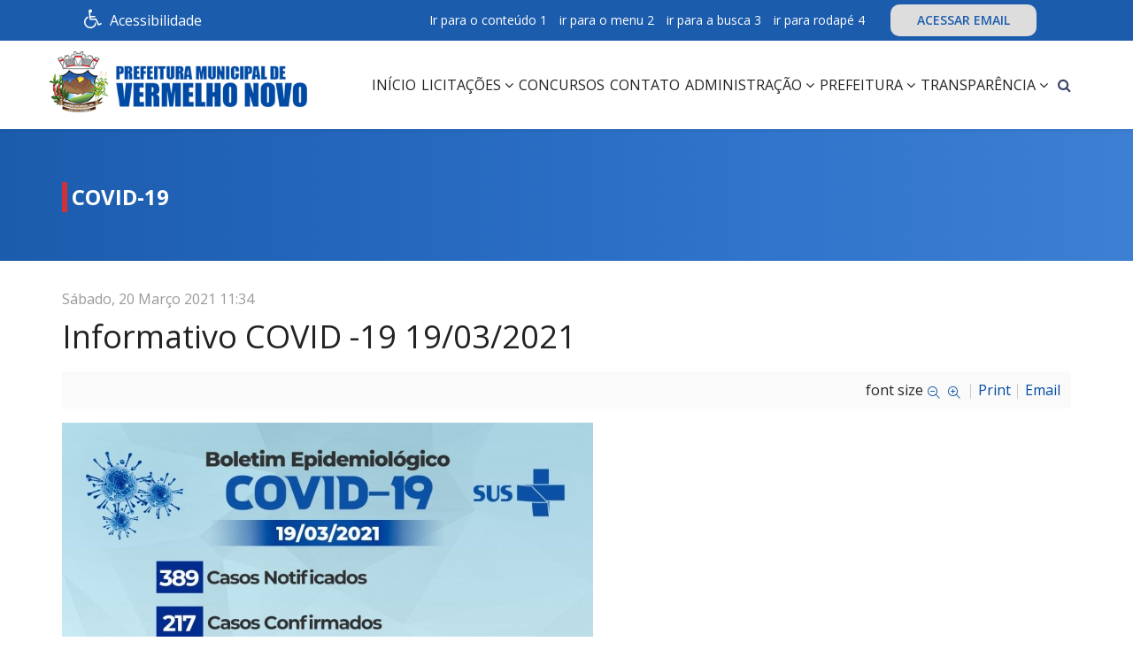

--- FILE ---
content_type: text/html; charset=utf-8
request_url: https://vermelhonovo.mg.gov.br/covid-19/item/527-informativo-covid-19-19-03-2021
body_size: 44954
content:
<!DOCTYPE html>
<html prefix="og: http://ogp.me/ns#" xmlns="http://www.w3.org/1999/xhtml" xml:lang="pt-br" lang="pt-br" dir="ltr">
    <head>
        <meta http-equiv="X-UA-Compatible" content="IE=edge">
            <meta name="viewport" content="width=device-width, initial-scale=1">
                                <!-- head -->
                <base href="https://vermelhonovo.mg.gov.br/covid-19/item/527-informativo-covid-19-19-03-2021" />
	<meta http-equiv="content-type" content="text/html; charset=utf-8" />
	<meta name="keywords" content="prefeitura de vermelho novo, vermelho novo mg, leis de vermelho novo mg, fotos de vermelho novo mg, vídeos vermelho novo mg, vereadores vermelho novo mg, transparência vermelho novo mg, portal vermelho novo mg, editais, projetos de leis, requerimentos, atividades legislativas, ofícios, projetos de leis, e-sic, portal prefeitura, prefeitura de vermelho novo site, site da prefeitura de vermelho novo, notícias vermelho novo, prefeito vermelho novo" />
	<meta name="title" content="Informativo COVID -19  19/03/2021" />
	<meta name="author" content="Vermelho Novo" />
	<meta property="og:url" content="https://vermelhonovo.mg.gov.br/covid-19/item/527-informativo-covid-19-19-03-2021" />
	<meta property="og:title" content="Prefeitura Municipal de Vermelho Novo - Informativo COVID -19  19/03/2021" />
	<meta property="og:type" content="article" />
	<meta property="og:image" content="https://vermelhonovo.mg.gov.br/media/k2/items/cache/49d777cdd477e76dea7b279017b034de_M.jpg" />
	<meta name="image" content="https://vermelhonovo.mg.gov.br/media/k2/items/cache/49d777cdd477e76dea7b279017b034de_M.jpg" />
	<meta property="og:description" content=" " />
	<meta name="description" content=" " />
	<title>Prefeitura Municipal de Vermelho Novo - Informativo COVID -19  19/03/2021</title>
	<link href="/templates/shaper_educon/images/favicon.ico" rel="shortcut icon" type="image/vnd.microsoft.icon" />
	<link href="/templates/shaper_educon/favicon.ico" rel="shortcut icon" type="image/vnd.microsoft.icon" />
	<link href="https://vermelhonovo.mg.gov.br/component/search/?Itemid=772&amp;id=527:informativo-covid-19-19-03-2021&amp;format=opensearch" rel="search" title="Pesquisar Prefeitura Municipal de Vermelho Novo" type="application/opensearchdescription+xml" />
	<link href="https://cdnjs.cloudflare.com/ajax/libs/magnific-popup.js/1.1.0/magnific-popup.min.css" rel="stylesheet" type="text/css" />
	<link href="https://cdnjs.cloudflare.com/ajax/libs/simple-line-icons/2.4.1/css/simple-line-icons.min.css" rel="stylesheet" type="text/css" />
	<link href="/components/com_k2/css/k2.css?v=2.8.0" rel="stylesheet" type="text/css" />
	<link href="//fonts.googleapis.com/css?family=Open+Sans:300,300italic,regular,italic,600,600italic,700,700italic,800,800italic&amp;subset=latin" rel="stylesheet" type="text/css" />
	<link href="/templates/shaper_educon/css/bootstrap.min.css" rel="stylesheet" type="text/css" />
	<link href="/templates/shaper_educon/css/font-awesome.min.css" rel="stylesheet" type="text/css" />
	<link href="/templates/shaper_educon/css/hover.css" rel="stylesheet" type="text/css" />
	<link href="/templates/shaper_educon/css/legacy.css" rel="stylesheet" type="text/css" />
	<link href="/templates/shaper_educon/css/template.css" rel="stylesheet" type="text/css" />
	<link href="/templates/shaper_educon/css/presets/preset1.css" rel="stylesheet" type="text/css" class="preset" />
	<link href="/templates/shaper_educon/css/frontend-edit.css" rel="stylesheet" type="text/css" />
	<link href="https://vermelhonovo.mg.gov.br/modules/mod_bt_contentshowcase/assets/css/jcarousel.css" rel="stylesheet" type="text/css" />
	<link href="https://vermelhonovo.mg.gov.br/modules/mod_bt_contentshowcase/tmpl/themes/default/css/btcontentshowcase.css" rel="stylesheet" type="text/css" />
	<link href="https://vermelhonovo.mg.gov.br/modules/mod_baccessibility/asset/css/style.css" rel="stylesheet" type="text/css" />
	<style type="text/css">

						/* K2 - Magnific Popup Overrides */
						.mfp-iframe-holder {padding:10px;}
						.mfp-iframe-holder .mfp-content {max-width:100%;width:100%;height:100%;}
						.mfp-iframe-scaler iframe {background:#fff;padding:10px;box-sizing:border-box;box-shadow:none;}
					body{font-family:Open Sans, sans-serif; font-size:16px; font-weight:normal; }h1{font-family:Open Sans, sans-serif; font-size:80px; font-weight:700; }h2{font-family:Open Sans, sans-serif; font-size:36px; font-weight:normal; }h3{font-family:Open Sans, sans-serif; font-size:24px; font-weight:normal; }h4{font-family:Open Sans, sans-serif; font-size:16px; font-weight:normal; }@media (min-width: 1400px) {
.container {
max-width: 1140px;
}
}#sp-bottom{ background-color:#004aa4;padding:60px 0px 50px; }
	</style>
	<script src="/media/jui/js/jquery.min.js?4264c1a37fbc9a190886b43eede25d7c" type="text/javascript"></script>
	<script src="/media/jui/js/jquery-noconflict.js?4264c1a37fbc9a190886b43eede25d7c" type="text/javascript"></script>
	<script src="/media/jui/js/jquery-migrate.min.js?4264c1a37fbc9a190886b43eede25d7c" type="text/javascript"></script>
	<script src="https://cdnjs.cloudflare.com/ajax/libs/magnific-popup.js/1.1.0/jquery.magnific-popup.min.js" type="text/javascript"></script>
	<script src="/media/k2/assets/js/k2.frontend.js?v=2.8.0&amp;sitepath=/" type="text/javascript"></script>
	<script src="https://www.google.com/recaptcha/api.js?onload=onK2RecaptchaLoaded&render=explicit" type="text/javascript"></script>
	<script src="/templates/shaper_educon/js/bootstrap.min.js" type="text/javascript"></script>
	<script src="/templates/shaper_educon/js/jquery.sticky.js" type="text/javascript"></script>
	<script src="/templates/shaper_educon/js/main.js" type="text/javascript"></script>
	<script src="/templates/shaper_educon/js/frontend-edit.js" type="text/javascript"></script>
	<script src="https://vermelhonovo.mg.gov.br/modules/mod_bt_contentshowcase/assets/js/jcarousel.js" type="text/javascript"></script>
	<script src="https://vermelhonovo.mg.gov.br/modules/mod_bt_contentshowcase/assets/js/hammer.js" type="text/javascript"></script>
	<script src="https://vermelhonovo.mg.gov.br/modules/mod_bt_contentshowcase/tmpl/themes/default/js/default.js" type="text/javascript"></script>
	<script src="https://vermelhonovo.mg.gov.br/modules/mod_baccessibility/asset/js/baccessibility.jquery.js" type="text/javascript"></script>
	<script src="https://vermelhonovo.mg.gov.br/modules/mod_baccessibility/asset/js/grayscale.js" type="text/javascript"></script>
	<script type="text/javascript">
function onK2RecaptchaLoaded(){grecaptcha.render("recaptcha", {"sitekey" : "6LfpZkUaAAAAAIbtgt40_Qknl5tuexOagIqRHATY"});}
var helix3_template_uri = '/templates/shaper_educon/';

var sp_preloader = '0';

var sp_gotop = '1';

var sp_offanimation = 'default';

	</script>
	<link rel="stylesheet" href="https://vermelhonovo.mg.gov.br/modules/mod_s5_quick_contact/s5_quick_contact/s5_quick_contact.css" type="text/css" />
	<script src="https://vermelhonovo.mg.gov.br/modules/mod_s5_quick_contact/s5_quick_contact/s5_quick_contact.js" type="text/javascript"></script>
	<link rel="stylesheet" href="https://vermelhonovo.mg.gov.br/modules/mod_s5_quick_contact/s5_quick_contact/pikaday.css" type="text/css" />
	<script src="https://vermelhonovo.mg.gov.br/modules/mod_s5_quick_contact/s5_quick_contact/pikaday.js" type="text/javascript"></script>

                                </head>
                <body class="site com-k2 view-item no-layout no-task itemid-772 pt-br ltr  sticky-header layout-fluid off-canvas-menu-init">

                <noscript>Habilite o javascript</noscript>
                    <div class="body-wrapper">
                        <div class="body-innerwrapper">
                            <section id="sp-top-bar"><div class="container"><div class="row"><div id="sp-top1" class="col-12 col-lg-4 "><div class="sp-column "><div class="sp-module "><div class="sp-module-content">
<nav id="b-acc-toolbarWrap" role="navigation" class="b-acc-hide left close-toolbar">
                <div role="button" title="Accessibility options" tabindex="0"
				class="b-acc_hide_toolbar  b-acc-icon-small">
                <i class="fa fa-wheelchair fa-3x" aria-label="wheel chair"></i>
            </div>
    	<ul id="b-acc_toolbar" data-underlines="0">
                <li id="b-acc-fontsizer" data-size-tags="p,h1,h2,h3, h4, h5, h6, a, header, body" data-size-jump="2">
			<button class="small-letter" tabindex="0"><i class="fa fa-search-minus"></i> Diminuir fonte</button>
			<button class="big-letter" tabindex="0"><i class="fa fa-search-plus"></i> Aumentar fonte</button>
			<button class="b-acc-font-reset b-acc-hide" tabindex="0"><i class="fa fa-refresh"></i> Default font sizes</button>
		</li>
		<li id="b-acc-contrast">
			<button class="b-acc-bright-btn" tabindex="0"><i class="fa fa-sun-o"></i> Contraste brilhante</button>
			<button class="b-acc-dark-btn" tabindex="0"><i class="fa fa-moon-o"></i> Contraste escuro</button>
			<button class="b-acc-grayscale" tabindex="0"><i class="fa fa-gg-circle"></i> Contraste cinza</button>
            <button class="b-acc-contrast-reset" tabindex="0"><i class="fa fa-refresh"></i> Redefinir contraste</button>
		</li>
		<li id="b-acc-keyboard-navigation">
			<button id="b-acc-keyboard" tabindex="0"><i class="fa fa-keyboard-o"></i> Navegação do Teclado</button>
		</li>
		<li id="b-acc-links">
			<button class="b-acc-toggle-underline" tabindex="0"><i class="fa fa-underline"></i> Alternar sublinhado</button>
		</li>
			</ul>
</nav>
</div></div><div class="sp-module -contrastemenu"><div class="sp-module-content">

<div class="custom-contrastemenu"  >
	<div class="b-acc_hide_toolbar  b-acc-icon-small" tabindex="0" title="Accessibility options"><i class="fa fa-wheelchair fa-3x" aria-label="wheel chair"></i> Acessibilidade&nbsp;</div></div>
</div></div></div></div><div id="sp-top2" class="col-12 col-lg-8 d-none d-md-block"><div class="sp-column "><div class="sp-module "><div class="sp-module-content">

<div class="custom"  >
	<ul class="menu-superiordireito">
<li><a accesskey="1" href="#ultimas-noticias">Ir para o conteúdo 1</a></li>
<li><a accesskey="2" href="#sp-header">ir para o menu 2</a></li>
<li><a accesskey="3" href="#pesquisar-rodape">ir para a busca 3</a></li>
<li><a accesskey="4" href="#sp-bottom">ir para rodapé 4</a></li>
<li><a class="webmail" href="https://www.vermelhonovo.mg.gov.br/webmail" target="_blank" rel="noopener noreferrer">ACESSAR EMAIL</a></li>
</ul></div>
</div></div><ul class="sp-my-account"></ul></div></div></div></div></section><header id="sp-header"><div class="container"><div class="row"><div id="sp-logo" class="col-9 col-lg-3 "><div class="sp-column "><h1 class="logo"><a href="/"><img class="sp-default-logo" src="/templates/shaper_educon/images/presets/preset1/logo.png" alt="Prefeitura Municipal de Vermelho Novo"><img class="sp-retina-logo" src="/templates/shaper_educon/images/presets/preset1/logo@2x.png" alt="Prefeitura Municipal de Vermelho Novo" width="400" height="95"></a></h1></div></div><div id="sp-menu" class="col-3 col-lg-9 "><div class="sp-column "><div class="sp-module  pull-right educon-top-search"><div class="sp-module-content">
<div class="top-search-wrapper">
    <div class="icon-top-wrapper">
        <i class="fa fa-search search-open-icon" aria-hidden="true"></i>
        <i class="fa fa-times search-close-icon" aria-hidden="true"></i>
    </div>
</div> <!-- /.top-search-wrapper -->
<div class="top-search-input-wrap">
    <div class="top-search-overlay"></div>
    
    <form action="/covid-19" method="post">
        <div class="search-wrap">
            <div class="search  pull-right educon-top-search">
                <div class="sp_search_input"><label for="searchword" class="hide">Input</label><input name="searchword" id="searchword" maxlength="200"  class="mod-search-searchword inputbox pull-right educon-top-search" type="text" size="20" value="Pesquisar..."  onblur="if (this.value=='') this.value='Pesquisar...';" onfocus="if (this.value=='Pesquisar...') this.value='';" /></div>                <input type="hidden" name="task" value="search" />
                <input type="hidden" name="option" value="com_search" />
                <input type="hidden" name="Itemid" value="772" />
            </div>
        </div>
    </form>
</div> <!-- /.top-search-input-wrap --></div></div>			<div class='sp-megamenu-wrapper'>
				<a id="offcanvas-toggler" class="visible-sm visible-xs" href="#"><i class="fa fa-bars"></i><span class="hide">menu</span></a>
				<ul class="sp-megamenu-parent menu-slide-down hidden-sm hidden-xs"><li class="sp-menu-item"><a  href="/"  >Início</a></li><li class="sp-menu-item sp-has-child"><a  href="#"  >Licitações</a><div class="sp-dropdown sp-dropdown-main sp-menu-right" style="width: 280px;"><div class="sp-dropdown-inner"><ul class="sp-dropdown-items"><li class="sp-menu-item"><a  href="https://transparencia.vermelhonovo.mg.gov.br/licitacoes" rel="noopener noreferrer" target="_blank" >Editais de Licitação</a></li><li class="sp-menu-item"><a  href="https://transparencia.vermelhonovo.mg.gov.br/contratos" rel="noopener noreferrer" target="_blank" >Contratos</a></li><li class="sp-menu-item"><a  href="/licitacoes/solicitar-contratos-na-integra"  >Solicitar Contratos na Integra</a></li><li class="sp-menu-item"><a  href="/licitacoes/editais-processos-seletivos"  >Editais Processos Seletivos</a></li></ul></div></div></li><li class="sp-menu-item"><a  href="https://transparencia.vermelhonovo.mg.gov.br/processos-seletivos" rel="noopener noreferrer" target="_blank" >Concursos</a></li><li class="sp-menu-item"><a  href="/contato"  >Contato</a></li><li class="sp-menu-item sp-has-child"><a  href="#"  >Administração</a><div class="sp-dropdown sp-dropdown-main sp-menu-right" style="width: 280px;"><div class="sp-dropdown-inner"><ul class="sp-dropdown-items"><li class="sp-menu-item"><a  href="/administracao/o-prefeito"  >O Prefeito</a></li><li class="sp-menu-item"><a  href="/administracao/vice-prefeito"  >Vice-Prefeito</a></li><li class="sp-menu-item"><a  href="/administracao/gabinete-do-prefeito"  >Gabinete do Prefeito</a></li><li class="sp-menu-item"><a  href="/administracao/procuradoria-juridica"  >Procuradoria Jurídica</a></li><li class="sp-menu-item sp-has-child"><a  href="#"  >Secretarias Municipais</a><div class="sp-dropdown sp-dropdown-sub sp-menu-right" style="width: 280px;"><div class="sp-dropdown-inner"><ul class="sp-dropdown-items"><li class="sp-menu-item"><a  href="/administracao/secretarias-municipais/secretaria-municipal-de-educacao-e-cultura"  >Secretaria Municipal de Educação e Cultura</a></li></ul></div></div></li><li class="sp-menu-item"><a  href="/administracao/conselho-tutelar"  >Conselho Tutelar</a></li></ul></div></div></li><li class="sp-menu-item sp-has-child"><a  href="#"  >Prefeitura</a><div class="sp-dropdown sp-dropdown-main sp-menu-right" style="width: 280px;"><div class="sp-dropdown-inner"><ul class="sp-dropdown-items"><li class="sp-menu-item"><a  href="/prefeitura/historia"  >História</a></li><li class="sp-menu-item"><a  href="/prefeitura/telefones-uteis"  >Telefones Úteis</a></li></ul></div></div></li><li class="sp-menu-item sp-has-child"><a  href="#"  >Transparência</a><div class="sp-dropdown sp-dropdown-main sp-menu-right" style="width: 280px;"><div class="sp-dropdown-inner"><ul class="sp-dropdown-items"><li class="sp-menu-item"><a  href="/transparencia/portal-da-transparencia"  >Portal da Transparência</a></li><li class="sp-menu-item"><a  href="https://vermelhonovo-scpi.sigmix.net/transparencia/" rel="noopener noreferrer" target="_blank" >Transparência 2025</a></li><li class="sp-menu-item"><a  href="https://transparencia.vermelhonovo.mg.gov.br/legislacao/assunto/leis/10005" rel="noopener noreferrer" target="_blank" >Leis Municipais</a></li><li class="sp-menu-item"><a  href="https://transparencia.vermelhonovo.mg.gov.br/downloads/categoria/decretos/10006" rel="noopener noreferrer" target="_blank" >Decretos</a></li><li class="sp-menu-item"><a  href="https://transparencia.vermelhonovo.mg.gov.br/legislacao/tipo/portarias/10002"  >Portarias</a></li><li class="sp-menu-item"><a  href="/transparencia/atas-e-regimentos"  >Atas e Regimentos</a></li><li class="sp-menu-item"><a  href="https://transparencia.vermelhonovo.mg.gov.br/servidores-por-nomes" rel="noopener noreferrer" target="_blank" >Folha de Pagamento</a></li><li class="sp-menu-item"><a  href="/transparencia/codigo-tributario"  >Código Tributário</a></li><li class="sp-menu-item sp-has-child"><a  href="#"  >Transparência</a><div class="sp-dropdown sp-dropdown-sub sp-menu-right" style="width: 280px;"><div class="sp-dropdown-inner"><ul class="sp-dropdown-items"><li class="sp-menu-item"><a  href="https://transparencia.vermelhonovo.mg.gov.br/servico-de-informacao-ao-cidadao" rel="noopener noreferrer" target="_blank" >E-SIC - Formulário de Informação Eletrônica</a></li><li class="sp-menu-item"><a  href="https://transparencia.vermelhonovo.mg.gov.br/servico-de-informacao-ao-cidadao" rel="noopener noreferrer" target="_blank" >Acompanhamento do Pedido de Informação Eletrônica</a></li><li class="sp-menu-item"><a  href="https://transparencia.vermelhonovo.mg.gov.br/servico-de-informacao-ao-cidadao" rel="noopener noreferrer" target="_blank" >Relatório Estatístico de Pedido de Informação</a></li></ul></div></div></li><li class="sp-menu-item"><a  href="https://transparencia.vermelhonovo.mg.gov.br/contas-publicas" rel="noopener noreferrer" target="_blank" >Prestação de Contas</a></li><li class="sp-menu-item"><a  href="https://transparencia.vermelhonovo.mg.gov.br/legislacao/tipo/lei-ordinaria/2/assunto/lei-de-diretrizes-orcamentarias--ldo/2" rel="noopener noreferrer" target="_blank" >Lei de Diretrizes Orçamentárias - LDO</a></li><li class="sp-menu-item"><a  href="https://transparencia.vermelhonovo.mg.gov.br/legislacao/tipo/lei-ordinaria/2/assunto/lei-orcamentaria-anual--loa/3" rel="noopener noreferrer" target="_blank" >Lei Orçamentária Anual - LOA</a></li><li class="sp-menu-item"><a  href="https://transparencia.vermelhonovo.mg.gov.br/legislacao/assunto/plano-plurianual--ppa/1" rel="noopener noreferrer" target="_blank" >Plano Plurianual - PPA</a></li><li class="sp-menu-item"><a  href="/transparencia/conselho-tutelar"  >Conselho Tutelar</a></li><li class="sp-menu-item"><a  href="/transparencia/convenios-publicos"  >Convênios Públicos</a></li></ul></div></div></li></ul>			</div>
		</div></div></div></div></header><section id="sp-page-title"><div class="row"><div id="sp-title" class="col-lg-12 "><div class="sp-column "><div class="sp-page-title"><div class="container"><h2>COVID-19</h2>
<ol class="breadcrumb">
	<li><i class="fa fa-home"></i></li><li><a href="/" class="pathway">Pagina Principal</a></li><li><a href="/covid-19" class="pathway">COVID-19</a></li></ol>
</div></div></div></div></div></section><section id="sp-main-body"><div class="container"><div class="row"><div id="sp-component" class="col-lg-12 "><div class="sp-column "><div id="system-message-container">
	</div>


<!-- Start K2 Item Layout -->
<span id="startOfPageId527"></span>

<div id="k2Container" class="itemView">

	<!-- Plugins: BeforeDisplay -->
	
	<!-- K2 Plugins: K2BeforeDisplay -->
	
	<div class="itemHeader">

		<!-- Date created -->
	<span class="itemDateCreated">
		Sábado, 20 Março 2021 11:34	</span>
	
		<!-- Item title -->
	<h2 class="itemTitle">
		
		Informativo COVID -19  19/03/2021
			</h2>
	
	
	</div>

	<!-- Plugins: AfterDisplayTitle -->
	
	<!-- K2 Plugins: K2AfterDisplayTitle -->
	
		<div class="itemToolbar">
		<ul>
						<!-- Font Resizer -->
			<li>
				<span class="itemTextResizerTitle">font size</span>
				<a href="#" id="fontDecrease">
					<span>decrease font size</span>
				</a>
				<a href="#" id="fontIncrease">
					<span>increase font size</span>
				</a>
			</li>
			
						<!-- Print Button -->
			<li>
				<a class="itemPrintLink" rel="nofollow" href="/covid-19/item/527-informativo-covid-19-19-03-2021?tmpl=component&amp;print=1" onclick="window.open(this.href,'printWindow','width=900,height=600,location=no,menubar=no,resizable=yes,scrollbars=yes'); return false;">
					<span>Print</span>
				</a>
			</li>
			
						<!-- Email Button -->
			<li>
				<a class="itemEmailLink" rel="nofollow" href="/component/mailto/?tmpl=component&amp;template=shaper_educon&amp;link=3fd5c5b99facc6887559b8b4a7f145b3e353a79a" onclick="window.open(this.href,'emailWindow','width=400,height=350,location=no,menubar=no,resizable=no,scrollbars=no'); return false;">
					<span>Email</span>
				</a>
			</li>
			
			
			
			
					</ul>
		<div class="clr"></div>
	</div>
	
	
	<div class="itemBody">

		<!-- Plugins: BeforeDisplayContent -->
		
		<!-- K2 Plugins: K2BeforeDisplayContent -->
		
				<!-- Item Image -->
		<div class="itemImageBlock">
			<span class="itemImage">
				<a data-k2-modal="image" href="/media/k2/items/cache/49d777cdd477e76dea7b279017b034de_XL.jpg" title="Click to preview image">
					<img src="/media/k2/items/cache/49d777cdd477e76dea7b279017b034de_L.jpg" alt="Informativo COVID -19  19/03/2021" style="width:600px; height:auto;" />
				</a>
			</span>

			
			
			<div class="clr"></div>
		</div>
		
		
		<!-- Item text -->
		<div class="itemFullText">
					</div>

		
		<div class="clr"></div>

		
		
		<!-- Plugins: AfterDisplayContent -->
		
		<!-- K2 Plugins: K2AfterDisplayContent -->
		
		<div class="clr"></div>

	</div>

	
		<div class="itemLinks">

		
		
		
		<div class="clr"></div>
	</div>
	
	
	
	
	
	<div class="clr"></div>

	
	
	
	<!-- Plugins: AfterDisplay -->
	
	<!-- K2 Plugins: K2AfterDisplay -->
	
		<!-- K2 Plugins: K2CommentsBlock -->
		
		<!-- Item comments -->
	<a name="itemCommentsAnchor" id="itemCommentsAnchor"></a>
	<div class="itemComments">
		
		
				<!-- Item comments form -->
		<div class="itemCommentsForm">
			
<!-- Comments Form -->
<h3>Leave a comment</h3>

<p class="itemCommentsFormNotes">
		Make sure you enter all the required information, indicated by an asterisk (*). HTML code is not allowed.	</p>

<form action="/index.php" method="post" id="comment-form" class="form-validate">
	<label class="formComment" for="commentText">Message *</label>
	<textarea rows="20" cols="10" class="inputbox" onblur="if(this.value=='') this.value='enter your message here...';" onfocus="if(this.value=='enter your message here...') this.value='';" name="commentText" id="commentText">enter your message here...</textarea>

	<label class="formName" for="userName">Name *</label>
	<input class="inputbox" type="text" name="userName" id="userName" value="enter your name..." onblur="if(this.value=='') this.value='enter your name...';" onfocus="if(this.value=='enter your name...') this.value='';" />

	<label class="formEmail" for="commentEmail">Email *</label>
	<input class="inputbox" type="text" name="commentEmail" id="commentEmail" value="enter your e-mail address..." onblur="if(this.value=='') this.value='enter your e-mail address...';" onfocus="if(this.value=='enter your e-mail address...') this.value='';" />

	<label class="formUrl" for="commentURL">Website URL</label>
	<input class="inputbox" type="text" name="commentURL" id="commentURL" value="enter your site URL..."  onblur="if(this.value=='') this.value='enter your site URL...';" onfocus="if(this.value=='enter your site URL...') this.value='';" />

			<div id="recaptcha" class="k2-recaptcha-v2"></div>
	
	<input type="submit" class="button" id="submitCommentButton" value="Submit comment" />

	<span id="formLog"></span>

	<input type="hidden" name="option" value="com_k2" />
	<input type="hidden" name="view" value="item" />
	<input type="hidden" name="task" value="comment" />
	<input type="hidden" name="itemID" value="527" />
	<input type="hidden" name="63349b66a7871351d3919356ad7faa99" value="1" /></form>
		</div>
		
		
	</div>
	
		<div class="itemBackToTop">
		<a class="k2Anchor" href="/covid-19/item/527-informativo-covid-19-19-03-2021#startOfPageId527">
			back to top		</a>
	</div>
	
	<div class="clr"></div>

</div>
<!-- End K2 Item Layout -->

<!-- JoomlaWorks "K2" (v2.8.0) | Learn more about K2 at http://getk2.org -->

</div></div></div></div></section><section id="sp-bottom"><div class="container"><div class="row"><div id="sp-bottom1" class="col-md-6 col-lg-3 "><div class="sp-column "><div class="sp-module "><h3 class="sp-module-title">Contato</h3><div class="sp-module-content">

<div class="custom"  >
	<p><strong>Prefeitura Municipal de Vermelho Novo</strong></p>
<p>Rua Prefeito Wilson Damião, 48, Centro, Vermelho Novo/MG - CEP: 35359-000</p>
<ul>
<li>
<p><span class="fa fa-volume-control-phone"><span class="dummy">dummy</span></span>(33) 3351-8000</p>
</li>
<li>
<p><span class="fa fa-envelope-o"><span class="dummy">dummy</span></span>ouvidoria@vermelhonovo.mg.gov.br</p>
</li>
<li>
<p><span class="fa fa-calendar"><span class="dummy">dummy</span></span>Atendimento de Seg. à Sex. 07:00 as 11:00 e de 12:00 as 16:00 horas</p>
</li>
</ul></div>
</div></div></div></div><div id="sp-bottom2" class="col-md-6 col-lg-3 "><div class="sp-column "><div class="sp-module  mais-lidas"><h3 class="sp-module-title">Mais Lidas</h3><div class="sp-module-content">

<!--<div class="defaultLayout" style="width:300px; ">-->
<div class="defaultLayout" style="width: 100%;">

	<div id="btcontentshowcase158"  class="bt-contentshowcase bt-contentshowcase mais-lidas">
		
				<div  style="">
					                                        <ul id="btcontentshowcase158_jcarousel" class="jcarousel jcarousel-skin-tango" >
                                                 
                        <li>                                                    
                            <div class="bt-row " style="width: 100%;">
					<div class="bt-inner">
                                        					
						
																			<a class="bt-title" target="_parent"
							title="VERMELHO NOVO - AÇÕES DA SECRETARIA DE  SAÚDE REDUZ  NÚMEROS DE CASOS E PESSOAS EM ACOMPANHAMENTOS ."
							href="/noticias/item/504-vermelho-novo-acoes-da-secretaria-de-saude-reduz-numeros-de-casos-e-pessoas-em-acompanhamentos"> VERMELHO NOVO - AÇÕES DA SECRETARIA DE  SAÚDE REDUZ  NÚMEROS DE CASOS E PESSOAS EM ACOMPANHAMENTOS . </a>
													
						
												<p class="readmore">
							<a target="_parent"
								title="VERMELHO NOVO - AÇÕES DA SECRETARIA DE  SAÚDE REDUZ  NÚMEROS DE CASOS E PESSOAS EM ACOMPANHAMENTOS ."
								href="/noticias/item/504-vermelho-novo-acoes-da-secretaria-de-saude-reduz-numeros-de-casos-e-pessoas-em-acompanhamentos"> Saiba mais							</a>
						</p>
						
					</div>
					<!-- bt-inner -->

				</div>
				<!-- bt-row -->
				
				                            
                            <div class="bt-row " style="width: 100%;">
					<div class="bt-inner">
                                        					
						
																			<a class="bt-title" target="_parent"
							title="Informativo COVID-19  11/02/2022"
							href="/covid-19/item/754-informativo-covid-19"> Informativo COVID-19  11/02/2022 </a>
													
						
												<p class="readmore">
							<a target="_parent"
								title="Informativo COVID-19  11/02/2022"
								href="/covid-19/item/754-informativo-covid-19"> Saiba mais							</a>
						</p>
						
					</div>
					<!-- bt-inner -->

				</div>
				<!-- bt-row -->
				
				                            
                            <div class="bt-row " style="width: 100%;">
					<div class="bt-inner">
                                        					
						
																			<a class="bt-title" target="_parent"
							title="Informativo COVID-19   17/02/2022"
							href="/covid-19/item/760-informativo-covid-19-17-02-2022"> Informativo COVID-19   17/02/2022 </a>
													
						
												<p class="readmore">
							<a target="_parent"
								title="Informativo COVID-19   17/02/2022"
								href="/covid-19/item/760-informativo-covid-19-17-02-2022"> Saiba mais							</a>
						</p>
						
					</div>
					<!-- bt-inner -->

				</div>
				<!-- bt-row -->
				
				                            
                            <div class="bt-row " style="width: 100%;">
					<div class="bt-inner">
                                        					
						
																			<a class="bt-title" target="_parent"
							title="COMUNICADO CACS FUNDEB"
							href="/noticias/item/788-comunicado-cacs-fundeb"> COMUNICADO CACS FUNDEB </a>
													
						
												<p class="readmore">
							<a target="_parent"
								title="COMUNICADO CACS FUNDEB"
								href="/noticias/item/788-comunicado-cacs-fundeb"> Saiba mais							</a>
						</p>
						
					</div>
					<!-- bt-inner -->

				</div>
				<!-- bt-row -->
				</li>
				                                            </ul>
                    		</div>
	</div>
	<!-- bt-container -->
</div>
			<div style="clear: both;"></div>

<script type="text/javascript">	
	(function(){
		$B('#btcontentshowcase158').fadeIn("fast");
	})();
</script>

</div></div></div></div><div id="sp-bottom3" class="col-md-6 col-lg-3 "><div class="sp-column "><div class="sp-module  central-ouvidoria"><h3 class="sp-module-title">Central de Ouvidoria</h3><div class="sp-module-content"><div id="s5_quick_contact_wrap">	
		
	<form name="s5_quick_contact" method="post" id="s5_quick_contact">		
			
		<span class="s5_qc_name_wrap" id="s5_qc_namebox_span">
			<input class="inputbox" id="s5_qc_namebox" onfocus="s5_qc_clear_inputs(this.id)" onblur="s5_qc_clear_inputs(this.id)" style="height:auto;width:97%;padding:8px 12px;margin:;" type="text" value="Nome..." name="s5_qc_name" />		
		</span>
		<span class="s5_qc_email_wrap" id="s5_qc_emailbox_span">
			<input class="inputbox" id="s5_qc_emailbox" onfocus="s5_qc_clear_inputs(this.id)" onblur="s5_qc_clear_inputs(this.id)" style="height:auto;width:97%;padding:8px 12px;margin:;" type="text" value="Email..." name="s5_qc_email" />		
		</span>
		<span id="s5_qc_subjectbox_span" class="s5_qc_subject_wrap">		
			<input class="inputbox" id="s5_qc_subjectbox" onfocus="s5_qc_clear_inputs(this.id)" onblur="s5_qc_clear_inputs(this.id)" style="height:auto;width:97%;padding:8px 12px;margin:;" type="text" value="Assunto..." name="s5_qc_subject" />
		</span>	
							<span id="s5_qc_field1box_span" class="s5_qc_textarea">
				<textarea id="s5_qc_field1box" class="inputbox textarea" onfocus="s5_qc_clear_inputs(this.id)" onblur="s5_qc_clear_inputs(this.id)" style="overflow:auto;width:97%;padding:8px 12px;margin:;height:100px;" name="s5_qc_field1">Mensagem...</textarea>			
			</span>				
			
					
						
						
			
				
				
				
						
				
						
				
						
			
						
				
						
			
						
				
						
			<span class="s5_qc_spambox_wrap">	
				<input class="inputbox" id="s5_qc_spambox" value=" Digite o código ..." onfocus="s5_qc_clear_inputs(this.id)" onblur="s5_qc_clear_inputs(this.id)" style="width:97%;padding:8px 12px;margin:;" type="text" name="s5_qc_verif_box" />		
			</span>			
					
			<span class="s5_qc_security_img_wrap">	
				<img id="s5_qc_security_img" style="margin:;" src="https://vermelhonovo.mg.gov.br/modules/mod_s5_quick_contact/captcha/CaptchaSecurityImages.php?width=90&height=30&characters=5" />			
			</span>		
			<input id="captcha_val" type="hidden" value="1" name="captcha_val" />	
				
		<input id="returnurl" type="hidden" value="https://vermelhonovo.mg.gov.br/covid-19/item/527-informativo-covid-19-19-03-2021" name="returnurl" />	
		<span class="s5_qc_button_wrap">	
							<button class="button btn" type="button" style="margin:" id="s5_qc_submitbutton" onclick="s5_qc_submit()">Enviar mensagem</button>	
								</span>
	</form>	
		<div style="clear:both;height:0px;"></div>
</div>
<script type="text/javascript">
	function s5_qc_isValidEmail(str_email) {
		if (/^\w+([\.-]?\w+)*@\w+([\.-]?\w+)*(\.\w{2,3})+$/.test(str_email)) {
			alert("Obrigado, seu e-mail foi enviado com sucesso!");   document.s5_quick_contact.submit();   
		} else {   
			alert("Seu endereço de e-mail não é válido, por favor, verifique novamente - Obrigado!");   
			document.getElementById("s5_qc_emailbox").className = "inputbox s5_qc_required";   
		}
	}
			var s5_qc_spam_text = document.getElementById("s5_qc_spambox").value;
			var s5_qc_subject_type = "user";
	var s5_qc_spambox_text = " Digite o código ...";
	var s5_qc_subject_text = "Assunto...";
	var s5_qc_name_text = "Nome...";
	var s5_qc_email_text = "Email...";
	var s5_qc_field1_text = "Mensagem...";
	var s5_qc_field2_text = "Field 2...";
	var s5_qc_field3_text = "Field 3...";
	var s5_qc_field4_text = "Field 4...";
	var s5_qc_field5_text = "Field 5...";
	var s5_qc_field6_text = "Field 6...";
	var s5_qc_field7_text = "Field 7...";
	var s5_qc_field8_text = "Field 8...";
	var s5_qc_field9_text = "Field 9...";
	var s5_qc_field10_text = "Field 10...";
	function s5_qc_clear_inputs(s5_qc_click_id) {	
		s5_qc_clear_inputs_values(s5_qc_click_id);
	}
	var s5_qc_field1_type = "textarea";
	var s5_qc_field2_type = "1";
	var s5_qc_field3_type = "1";
	var s5_qc_field4_type = "1";
	var s5_qc_field5_type = "1";
	var s5_qc_field6_type = "1";
	var s5_qc_field7_type = "1";
	var s5_qc_field8_type = "1";
	var s5_qc_field9_type = "1";
	var s5_qc_field10_type = "1";
	var s5_qc_required_missing = "no";
	var s5_qc_all_content = "";
	function s5_qc_submit() {
		s5_qc_check_required();	if (s5_qc_required_missing == "yes") {		alert("Os campos indicados em vermelho são obrigatórios, por favor preencha o formulário - Obrigado!");		return false;	}	s5_qc_find_all_values();	if (s5_qc_all_content.indexOf("s5_qc_null") >= 0 || s5_qc_all_content.indexOf("s5_qc_null") >= 0 || s5_qc_all_content.indexOf("s5_qc_null") >= 0 || s5_qc_all_content.indexOf("s5_qc_null") >= 0 || s5_qc_all_content.indexOf("s5_qc_null") >= 0 || s5_qc_all_content.indexOf("s5_qc_null") >= 0 || s5_qc_all_content.indexOf("s5_qc_null") >= 0 || s5_qc_all_content.indexOf("s5_qc_null") >= 0 || s5_qc_all_content.indexOf("s5_qc_null") >= 0 || s5_qc_all_content.indexOf("s5_qc_null") >= 0 || s5_qc_all_content.indexOf("s5_qc_null") >= 0 || s5_qc_all_content.indexOf("s5_qc_null") >= 0 || s5_qc_all_content.indexOf("s5_qc_null") >= 0 || s5_qc_all_content.indexOf("s5_qc_null") >= 0 || s5_qc_all_content.indexOf("s5_qc_null") >= 0 || s5_qc_all_content.indexOf("s5_qc_null") >= 0 || s5_qc_all_content.indexOf("s5_qc_null") >= 0 || s5_qc_all_content.indexOf("s5_qc_null") >= 0 || s5_qc_all_content.indexOf("s5_qc_null") >= 0 || s5_qc_all_content.indexOf("s5_qc_null") >= 0 || s5_qc_all_content.indexOf("s5_qc_null") >= 0 || s5_qc_all_content.indexOf("s5_qc_null") >= 0 || s5_qc_all_content.indexOf("s5_qc_null") >= 0 || s5_qc_all_content.indexOf("s5_qc_null") >= 0 || s5_qc_all_content.indexOf("s5_qc_null") >= 0 || s5_qc_all_content.indexOf("s5_qc_null") >= 0 || s5_qc_all_content.indexOf("s5_qc_null") >= 0 || s5_qc_all_content.indexOf("s5_qc_null") >= 0 || s5_qc_all_content.indexOf("s5_qc_null") >= 0 || s5_qc_all_content.indexOf("s5_qc_null") >= 0) {
			return false;
		}
		else {
			var email_str = document.getElementById("s5_qc_emailbox").value;
			s5_qc_isValidEmail(email_str);
		}
	}
	function s5_qc_load_pikaday() {
																					}
	function s5_qc_load_pikaday_timer() {
	window.setTimeout(s5_qc_load_pikaday,500);
	}
	window.onload = s5_qc_load_pikaday_timer();
</script>







</div></div></div></div><div id="sp-bottom4" class="col-md-6 col-lg-3 "><div class="sp-column "><div class="sp-module "><h3 class="sp-module-title">Siga-nos pelo Facebook</h3><div class="sp-module-content">
<div class="keenit_likebox_">
<div id="fb-root"></div>
<script>(function(d, s, id) {
  var js, fjs = d.getElementsByTagName(s)[0];
  if (d.getElementById(id)) return;
  js = d.createElement(s); js.id = id;
  js.src = "//connect.facebook.net/pt_BR/sdk.js#xfbml=1&version=v2.4";
  fjs.parentNode.insertBefore(js, fjs);
}(document, 'script', 'facebook-jssdk'));</script>

<div class="fb-page" data-href="https://www.facebook.com/Prefeitura-de-Vermelho-Novo-285483458283538" data-width="300" data-height="380" data-small-header="true" data-adapt-container-width="true" data-hide-cover="false" data-show-facepile="true" data-show-posts="true">
  <div class="fb-xfbml-parse-ignore">
    <blockquote cite="https://www.facebook.com/Prefeitura-de-Vermelho-Novo-285483458283538"><a href="https://www.facebook.com/Prefeitura-de-Vermelho-Novo-285483458283538">Prefeitura Municipal de Vermelho Novo</a></blockquote>
  </div>
</div></div>



 </div></div></div></div></div></div></section><footer id="sp-footer"><div class="container"><div class="row"><div id="sp-footer1" class="col-lg-12 "><div class="sp-column "><div class="sp-module "><div class="sp-module-content">

<div class="custom"  >
	<p style="float: left;"><a href="http://www.acessoainformacao.gov.br/" target="_blank" rel="noopener noreferrer"> <img src="/images/acesso-a-informacao.png" alt="Acesso à informação" /> <span class="hide">Acesso à informação</span> </a></p>
<p style="float: right; margin-top: 5px;"><a href="https://informatizaweb.com.br/" target="_blank" rel="noopener noreferrer"> <img src="/images/sistema/logo_informatiza.png" alt="Informatiza" /> <span class="hide">Informatiza</span> </a></p></div>
</div></div></div></div></div></div></footer>                        </div> <!-- /.body-innerwrapper -->
                    </div> <!-- /.body-innerwrapper -->

                    <!-- Off Canvas Menu -->
                    <div class="offcanvas-menu">
                        <a href="#" class="close-offcanvas"><i class="fa fa-remove"></i><span class="hide">Close Offcanvas</span></a>
                        <div class="offcanvas-inner">
                                                          <div class="sp-module "><h3 class="sp-module-title">Pesquisar</h3><div class="sp-module-content"><div class="search">
	<form action="/covid-19" method="post">
		<label for="mod-search-searchword-6" class="hide">Input</label><input name="searchword" id="mod-search-searchword-6" maxlength="200"  class="inputbox search-query" type="text" placeholder="Pesquisar..." />		<input type="hidden" name="task" value="search" />
		<input type="hidden" name="option" value="com_search" />
		<input type="hidden" name="Itemid" value="772" />
	</form>
</div>
</div></div><div class="sp-module "><div class="sp-module-content"><ul class="nav menu">
<li class="item-437"><a href="/" > Início</a></li><li class="item-603  deeper parent"><a href="#" > Licitações</a><span class="offcanvas-menu-toggler collapsed" data-toggle="collapse" data-target="#collapse-menu-603"><i class="open-icon fa fa-angle-down"></i><i class="close-icon fa fa-angle-up"></i></span><ul class="collapse" id="collapse-menu-603"><li class="item-732"><a href="https://transparencia.vermelhonovo.mg.gov.br/licitacoes" target="_blank" > Editais de Licitação</a></li><li class="item-779"><a href="https://transparencia.vermelhonovo.mg.gov.br/contratos" target="_blank" > Contratos</a></li><li class="item-733"><a href="/licitacoes/solicitar-contratos-na-integra" > Solicitar Contratos na Integra</a></li><li class="item-784"><a href="/licitacoes/editais-processos-seletivos" > Editais Processos Seletivos</a></li></ul></li><li class="item-827"><a href="https://transparencia.vermelhonovo.mg.gov.br/processos-seletivos" target="_blank" > Concursos</a></li><li class="item-604"><a href="/contato" > Contato</a></li><li class="item-598  deeper parent"><a href="#" > Administração</a><span class="offcanvas-menu-toggler collapsed" data-toggle="collapse" data-target="#collapse-menu-598"><i class="open-icon fa fa-angle-down"></i><i class="close-icon fa fa-angle-up"></i></span><ul class="collapse" id="collapse-menu-598"><li class="item-617"><a href="/administracao/o-prefeito" > O Prefeito</a></li><li class="item-620"><a href="/administracao/vice-prefeito" > Vice-Prefeito</a></li><li class="item-625"><a href="/administracao/gabinete-do-prefeito" > Gabinete do Prefeito</a></li><li class="item-626"><a href="/administracao/procuradoria-juridica" > Procuradoria Jurídica</a></li><li class="item-629  deeper parent"><a href="#" > Secretarias Municipais</a><span class="offcanvas-menu-toggler collapsed" data-toggle="collapse" data-target="#collapse-menu-629"><i class="open-icon fa fa-angle-down"></i><i class="close-icon fa fa-angle-up"></i></span><ul class="collapse" id="collapse-menu-629"><li class="item-785"><a href="/administracao/secretarias-municipais/secretaria-municipal-de-educacao-e-cultura" > Secretaria Municipal de Educação e Cultura</a></li></ul></li><li class="item-778"><a href="/administracao/conselho-tutelar" > Conselho Tutelar</a></li></ul></li><li class="item-600  deeper parent"><a href="#" > Prefeitura</a><span class="offcanvas-menu-toggler collapsed" data-toggle="collapse" data-target="#collapse-menu-600"><i class="open-icon fa fa-angle-down"></i><i class="close-icon fa fa-angle-up"></i></span><ul class="collapse" id="collapse-menu-600"><li class="item-632"><a href="/prefeitura/historia" > História</a></li><li class="item-633"><a href="/prefeitura/telefones-uteis" > Telefones Úteis</a></li></ul></li><li class="item-599  deeper parent"><a href="#" > Transparência</a><span class="offcanvas-menu-toggler collapsed" data-toggle="collapse" data-target="#collapse-menu-599"><i class="open-icon fa fa-angle-down"></i><i class="close-icon fa fa-angle-up"></i></span><ul class="collapse" id="collapse-menu-599"><li class="item-734"><a href="/transparencia/portal-da-transparencia" > Portal da Transparência</a></li><li class="item-828"><a href="https://vermelhonovo-scpi.sigmix.net/transparencia/" target="_blank" > Transparência 2025</a></li><li class="item-699"><a href="https://transparencia.vermelhonovo.mg.gov.br/legislacao/assunto/leis/10005" target="_blank" > Leis Municipais</a></li><li class="item-648"><a href="https://transparencia.vermelhonovo.mg.gov.br/downloads/categoria/decretos/10006" target="_blank" > Decretos</a></li><li class="item-649"><a href="https://transparencia.vermelhonovo.mg.gov.br/legislacao/tipo/portarias/10002" > Portarias</a></li><li class="item-650"><a href="/transparencia/atas-e-regimentos" > Atas e Regimentos</a></li><li class="item-651"><a href="https://transparencia.vermelhonovo.mg.gov.br/servidores-por-nomes" target="_blank" > Folha de Pagamento</a></li><li class="item-652"><a href="/transparencia/codigo-tributario" > Código Tributário</a></li><li class="item-601  deeper parent"><a href="#" > Transparência</a><span class="offcanvas-menu-toggler collapsed" data-toggle="collapse" data-target="#collapse-menu-601"><i class="open-icon fa fa-angle-down"></i><i class="close-icon fa fa-angle-up"></i></span><ul class="collapse" id="collapse-menu-601"><li class="item-684"><a href="https://transparencia.vermelhonovo.mg.gov.br/servico-de-informacao-ao-cidadao" target="_blank" > E-SIC - Formulário de Informação Eletrônica</a></li><li class="item-685"><a href="https://transparencia.vermelhonovo.mg.gov.br/servico-de-informacao-ao-cidadao" target="_blank" > Acompanhamento do Pedido de Informação Eletrônica</a></li><li class="item-764"><a href="https://transparencia.vermelhonovo.mg.gov.br/servico-de-informacao-ao-cidadao" target="_blank" > Relatório Estatístico de Pedido de Informação</a></li></ul></li><li class="item-774"><a href="https://transparencia.vermelhonovo.mg.gov.br/contas-publicas" target="_blank" > Prestação de Contas</a></li><li class="item-780"><a href="https://transparencia.vermelhonovo.mg.gov.br/legislacao/tipo/lei-ordinaria/2/assunto/lei-de-diretrizes-orcamentarias--ldo/2" target="_blank" > Lei de Diretrizes Orçamentárias - LDO</a></li><li class="item-781"><a href="https://transparencia.vermelhonovo.mg.gov.br/legislacao/tipo/lei-ordinaria/2/assunto/lei-orcamentaria-anual--loa/3" target="_blank" > Lei Orçamentária Anual - LOA</a></li><li class="item-782"><a href="https://transparencia.vermelhonovo.mg.gov.br/legislacao/assunto/plano-plurianual--ppa/1" target="_blank" > Plano Plurianual - PPA</a></li><li class="item-825"><a href="/transparencia/conselho-tutelar" > Conselho Tutelar</a></li><li class="item-826"><a href="/transparencia/convenios-publicos" > Convênios Públicos</a></li></ul></li></ul>
</div></div>
                                                    </div> <!-- /.offcanvas-inner -->
                    </div> <!-- /.offcanvas-menu -->

                    
                    
                    <!-- Preloader -->

                    
                    <!-- Go to top -->
                                            <a href="javascript:void(0)" class="scrollup">&nbsp;<span class="hide">Go to top</span></a>
                                        
                </body>
                </html>


--- FILE ---
content_type: text/html; charset=utf-8
request_url: https://www.google.com/recaptcha/api2/anchor?ar=1&k=6LfpZkUaAAAAAIbtgt40_Qknl5tuexOagIqRHATY&co=aHR0cHM6Ly92ZXJtZWxob25vdm8ubWcuZ292LmJyOjQ0Mw..&hl=en&v=PoyoqOPhxBO7pBk68S4YbpHZ&size=normal&anchor-ms=20000&execute-ms=30000&cb=4sm34wxxdn04
body_size: 49524
content:
<!DOCTYPE HTML><html dir="ltr" lang="en"><head><meta http-equiv="Content-Type" content="text/html; charset=UTF-8">
<meta http-equiv="X-UA-Compatible" content="IE=edge">
<title>reCAPTCHA</title>
<style type="text/css">
/* cyrillic-ext */
@font-face {
  font-family: 'Roboto';
  font-style: normal;
  font-weight: 400;
  font-stretch: 100%;
  src: url(//fonts.gstatic.com/s/roboto/v48/KFO7CnqEu92Fr1ME7kSn66aGLdTylUAMa3GUBHMdazTgWw.woff2) format('woff2');
  unicode-range: U+0460-052F, U+1C80-1C8A, U+20B4, U+2DE0-2DFF, U+A640-A69F, U+FE2E-FE2F;
}
/* cyrillic */
@font-face {
  font-family: 'Roboto';
  font-style: normal;
  font-weight: 400;
  font-stretch: 100%;
  src: url(//fonts.gstatic.com/s/roboto/v48/KFO7CnqEu92Fr1ME7kSn66aGLdTylUAMa3iUBHMdazTgWw.woff2) format('woff2');
  unicode-range: U+0301, U+0400-045F, U+0490-0491, U+04B0-04B1, U+2116;
}
/* greek-ext */
@font-face {
  font-family: 'Roboto';
  font-style: normal;
  font-weight: 400;
  font-stretch: 100%;
  src: url(//fonts.gstatic.com/s/roboto/v48/KFO7CnqEu92Fr1ME7kSn66aGLdTylUAMa3CUBHMdazTgWw.woff2) format('woff2');
  unicode-range: U+1F00-1FFF;
}
/* greek */
@font-face {
  font-family: 'Roboto';
  font-style: normal;
  font-weight: 400;
  font-stretch: 100%;
  src: url(//fonts.gstatic.com/s/roboto/v48/KFO7CnqEu92Fr1ME7kSn66aGLdTylUAMa3-UBHMdazTgWw.woff2) format('woff2');
  unicode-range: U+0370-0377, U+037A-037F, U+0384-038A, U+038C, U+038E-03A1, U+03A3-03FF;
}
/* math */
@font-face {
  font-family: 'Roboto';
  font-style: normal;
  font-weight: 400;
  font-stretch: 100%;
  src: url(//fonts.gstatic.com/s/roboto/v48/KFO7CnqEu92Fr1ME7kSn66aGLdTylUAMawCUBHMdazTgWw.woff2) format('woff2');
  unicode-range: U+0302-0303, U+0305, U+0307-0308, U+0310, U+0312, U+0315, U+031A, U+0326-0327, U+032C, U+032F-0330, U+0332-0333, U+0338, U+033A, U+0346, U+034D, U+0391-03A1, U+03A3-03A9, U+03B1-03C9, U+03D1, U+03D5-03D6, U+03F0-03F1, U+03F4-03F5, U+2016-2017, U+2034-2038, U+203C, U+2040, U+2043, U+2047, U+2050, U+2057, U+205F, U+2070-2071, U+2074-208E, U+2090-209C, U+20D0-20DC, U+20E1, U+20E5-20EF, U+2100-2112, U+2114-2115, U+2117-2121, U+2123-214F, U+2190, U+2192, U+2194-21AE, U+21B0-21E5, U+21F1-21F2, U+21F4-2211, U+2213-2214, U+2216-22FF, U+2308-230B, U+2310, U+2319, U+231C-2321, U+2336-237A, U+237C, U+2395, U+239B-23B7, U+23D0, U+23DC-23E1, U+2474-2475, U+25AF, U+25B3, U+25B7, U+25BD, U+25C1, U+25CA, U+25CC, U+25FB, U+266D-266F, U+27C0-27FF, U+2900-2AFF, U+2B0E-2B11, U+2B30-2B4C, U+2BFE, U+3030, U+FF5B, U+FF5D, U+1D400-1D7FF, U+1EE00-1EEFF;
}
/* symbols */
@font-face {
  font-family: 'Roboto';
  font-style: normal;
  font-weight: 400;
  font-stretch: 100%;
  src: url(//fonts.gstatic.com/s/roboto/v48/KFO7CnqEu92Fr1ME7kSn66aGLdTylUAMaxKUBHMdazTgWw.woff2) format('woff2');
  unicode-range: U+0001-000C, U+000E-001F, U+007F-009F, U+20DD-20E0, U+20E2-20E4, U+2150-218F, U+2190, U+2192, U+2194-2199, U+21AF, U+21E6-21F0, U+21F3, U+2218-2219, U+2299, U+22C4-22C6, U+2300-243F, U+2440-244A, U+2460-24FF, U+25A0-27BF, U+2800-28FF, U+2921-2922, U+2981, U+29BF, U+29EB, U+2B00-2BFF, U+4DC0-4DFF, U+FFF9-FFFB, U+10140-1018E, U+10190-1019C, U+101A0, U+101D0-101FD, U+102E0-102FB, U+10E60-10E7E, U+1D2C0-1D2D3, U+1D2E0-1D37F, U+1F000-1F0FF, U+1F100-1F1AD, U+1F1E6-1F1FF, U+1F30D-1F30F, U+1F315, U+1F31C, U+1F31E, U+1F320-1F32C, U+1F336, U+1F378, U+1F37D, U+1F382, U+1F393-1F39F, U+1F3A7-1F3A8, U+1F3AC-1F3AF, U+1F3C2, U+1F3C4-1F3C6, U+1F3CA-1F3CE, U+1F3D4-1F3E0, U+1F3ED, U+1F3F1-1F3F3, U+1F3F5-1F3F7, U+1F408, U+1F415, U+1F41F, U+1F426, U+1F43F, U+1F441-1F442, U+1F444, U+1F446-1F449, U+1F44C-1F44E, U+1F453, U+1F46A, U+1F47D, U+1F4A3, U+1F4B0, U+1F4B3, U+1F4B9, U+1F4BB, U+1F4BF, U+1F4C8-1F4CB, U+1F4D6, U+1F4DA, U+1F4DF, U+1F4E3-1F4E6, U+1F4EA-1F4ED, U+1F4F7, U+1F4F9-1F4FB, U+1F4FD-1F4FE, U+1F503, U+1F507-1F50B, U+1F50D, U+1F512-1F513, U+1F53E-1F54A, U+1F54F-1F5FA, U+1F610, U+1F650-1F67F, U+1F687, U+1F68D, U+1F691, U+1F694, U+1F698, U+1F6AD, U+1F6B2, U+1F6B9-1F6BA, U+1F6BC, U+1F6C6-1F6CF, U+1F6D3-1F6D7, U+1F6E0-1F6EA, U+1F6F0-1F6F3, U+1F6F7-1F6FC, U+1F700-1F7FF, U+1F800-1F80B, U+1F810-1F847, U+1F850-1F859, U+1F860-1F887, U+1F890-1F8AD, U+1F8B0-1F8BB, U+1F8C0-1F8C1, U+1F900-1F90B, U+1F93B, U+1F946, U+1F984, U+1F996, U+1F9E9, U+1FA00-1FA6F, U+1FA70-1FA7C, U+1FA80-1FA89, U+1FA8F-1FAC6, U+1FACE-1FADC, U+1FADF-1FAE9, U+1FAF0-1FAF8, U+1FB00-1FBFF;
}
/* vietnamese */
@font-face {
  font-family: 'Roboto';
  font-style: normal;
  font-weight: 400;
  font-stretch: 100%;
  src: url(//fonts.gstatic.com/s/roboto/v48/KFO7CnqEu92Fr1ME7kSn66aGLdTylUAMa3OUBHMdazTgWw.woff2) format('woff2');
  unicode-range: U+0102-0103, U+0110-0111, U+0128-0129, U+0168-0169, U+01A0-01A1, U+01AF-01B0, U+0300-0301, U+0303-0304, U+0308-0309, U+0323, U+0329, U+1EA0-1EF9, U+20AB;
}
/* latin-ext */
@font-face {
  font-family: 'Roboto';
  font-style: normal;
  font-weight: 400;
  font-stretch: 100%;
  src: url(//fonts.gstatic.com/s/roboto/v48/KFO7CnqEu92Fr1ME7kSn66aGLdTylUAMa3KUBHMdazTgWw.woff2) format('woff2');
  unicode-range: U+0100-02BA, U+02BD-02C5, U+02C7-02CC, U+02CE-02D7, U+02DD-02FF, U+0304, U+0308, U+0329, U+1D00-1DBF, U+1E00-1E9F, U+1EF2-1EFF, U+2020, U+20A0-20AB, U+20AD-20C0, U+2113, U+2C60-2C7F, U+A720-A7FF;
}
/* latin */
@font-face {
  font-family: 'Roboto';
  font-style: normal;
  font-weight: 400;
  font-stretch: 100%;
  src: url(//fonts.gstatic.com/s/roboto/v48/KFO7CnqEu92Fr1ME7kSn66aGLdTylUAMa3yUBHMdazQ.woff2) format('woff2');
  unicode-range: U+0000-00FF, U+0131, U+0152-0153, U+02BB-02BC, U+02C6, U+02DA, U+02DC, U+0304, U+0308, U+0329, U+2000-206F, U+20AC, U+2122, U+2191, U+2193, U+2212, U+2215, U+FEFF, U+FFFD;
}
/* cyrillic-ext */
@font-face {
  font-family: 'Roboto';
  font-style: normal;
  font-weight: 500;
  font-stretch: 100%;
  src: url(//fonts.gstatic.com/s/roboto/v48/KFO7CnqEu92Fr1ME7kSn66aGLdTylUAMa3GUBHMdazTgWw.woff2) format('woff2');
  unicode-range: U+0460-052F, U+1C80-1C8A, U+20B4, U+2DE0-2DFF, U+A640-A69F, U+FE2E-FE2F;
}
/* cyrillic */
@font-face {
  font-family: 'Roboto';
  font-style: normal;
  font-weight: 500;
  font-stretch: 100%;
  src: url(//fonts.gstatic.com/s/roboto/v48/KFO7CnqEu92Fr1ME7kSn66aGLdTylUAMa3iUBHMdazTgWw.woff2) format('woff2');
  unicode-range: U+0301, U+0400-045F, U+0490-0491, U+04B0-04B1, U+2116;
}
/* greek-ext */
@font-face {
  font-family: 'Roboto';
  font-style: normal;
  font-weight: 500;
  font-stretch: 100%;
  src: url(//fonts.gstatic.com/s/roboto/v48/KFO7CnqEu92Fr1ME7kSn66aGLdTylUAMa3CUBHMdazTgWw.woff2) format('woff2');
  unicode-range: U+1F00-1FFF;
}
/* greek */
@font-face {
  font-family: 'Roboto';
  font-style: normal;
  font-weight: 500;
  font-stretch: 100%;
  src: url(//fonts.gstatic.com/s/roboto/v48/KFO7CnqEu92Fr1ME7kSn66aGLdTylUAMa3-UBHMdazTgWw.woff2) format('woff2');
  unicode-range: U+0370-0377, U+037A-037F, U+0384-038A, U+038C, U+038E-03A1, U+03A3-03FF;
}
/* math */
@font-face {
  font-family: 'Roboto';
  font-style: normal;
  font-weight: 500;
  font-stretch: 100%;
  src: url(//fonts.gstatic.com/s/roboto/v48/KFO7CnqEu92Fr1ME7kSn66aGLdTylUAMawCUBHMdazTgWw.woff2) format('woff2');
  unicode-range: U+0302-0303, U+0305, U+0307-0308, U+0310, U+0312, U+0315, U+031A, U+0326-0327, U+032C, U+032F-0330, U+0332-0333, U+0338, U+033A, U+0346, U+034D, U+0391-03A1, U+03A3-03A9, U+03B1-03C9, U+03D1, U+03D5-03D6, U+03F0-03F1, U+03F4-03F5, U+2016-2017, U+2034-2038, U+203C, U+2040, U+2043, U+2047, U+2050, U+2057, U+205F, U+2070-2071, U+2074-208E, U+2090-209C, U+20D0-20DC, U+20E1, U+20E5-20EF, U+2100-2112, U+2114-2115, U+2117-2121, U+2123-214F, U+2190, U+2192, U+2194-21AE, U+21B0-21E5, U+21F1-21F2, U+21F4-2211, U+2213-2214, U+2216-22FF, U+2308-230B, U+2310, U+2319, U+231C-2321, U+2336-237A, U+237C, U+2395, U+239B-23B7, U+23D0, U+23DC-23E1, U+2474-2475, U+25AF, U+25B3, U+25B7, U+25BD, U+25C1, U+25CA, U+25CC, U+25FB, U+266D-266F, U+27C0-27FF, U+2900-2AFF, U+2B0E-2B11, U+2B30-2B4C, U+2BFE, U+3030, U+FF5B, U+FF5D, U+1D400-1D7FF, U+1EE00-1EEFF;
}
/* symbols */
@font-face {
  font-family: 'Roboto';
  font-style: normal;
  font-weight: 500;
  font-stretch: 100%;
  src: url(//fonts.gstatic.com/s/roboto/v48/KFO7CnqEu92Fr1ME7kSn66aGLdTylUAMaxKUBHMdazTgWw.woff2) format('woff2');
  unicode-range: U+0001-000C, U+000E-001F, U+007F-009F, U+20DD-20E0, U+20E2-20E4, U+2150-218F, U+2190, U+2192, U+2194-2199, U+21AF, U+21E6-21F0, U+21F3, U+2218-2219, U+2299, U+22C4-22C6, U+2300-243F, U+2440-244A, U+2460-24FF, U+25A0-27BF, U+2800-28FF, U+2921-2922, U+2981, U+29BF, U+29EB, U+2B00-2BFF, U+4DC0-4DFF, U+FFF9-FFFB, U+10140-1018E, U+10190-1019C, U+101A0, U+101D0-101FD, U+102E0-102FB, U+10E60-10E7E, U+1D2C0-1D2D3, U+1D2E0-1D37F, U+1F000-1F0FF, U+1F100-1F1AD, U+1F1E6-1F1FF, U+1F30D-1F30F, U+1F315, U+1F31C, U+1F31E, U+1F320-1F32C, U+1F336, U+1F378, U+1F37D, U+1F382, U+1F393-1F39F, U+1F3A7-1F3A8, U+1F3AC-1F3AF, U+1F3C2, U+1F3C4-1F3C6, U+1F3CA-1F3CE, U+1F3D4-1F3E0, U+1F3ED, U+1F3F1-1F3F3, U+1F3F5-1F3F7, U+1F408, U+1F415, U+1F41F, U+1F426, U+1F43F, U+1F441-1F442, U+1F444, U+1F446-1F449, U+1F44C-1F44E, U+1F453, U+1F46A, U+1F47D, U+1F4A3, U+1F4B0, U+1F4B3, U+1F4B9, U+1F4BB, U+1F4BF, U+1F4C8-1F4CB, U+1F4D6, U+1F4DA, U+1F4DF, U+1F4E3-1F4E6, U+1F4EA-1F4ED, U+1F4F7, U+1F4F9-1F4FB, U+1F4FD-1F4FE, U+1F503, U+1F507-1F50B, U+1F50D, U+1F512-1F513, U+1F53E-1F54A, U+1F54F-1F5FA, U+1F610, U+1F650-1F67F, U+1F687, U+1F68D, U+1F691, U+1F694, U+1F698, U+1F6AD, U+1F6B2, U+1F6B9-1F6BA, U+1F6BC, U+1F6C6-1F6CF, U+1F6D3-1F6D7, U+1F6E0-1F6EA, U+1F6F0-1F6F3, U+1F6F7-1F6FC, U+1F700-1F7FF, U+1F800-1F80B, U+1F810-1F847, U+1F850-1F859, U+1F860-1F887, U+1F890-1F8AD, U+1F8B0-1F8BB, U+1F8C0-1F8C1, U+1F900-1F90B, U+1F93B, U+1F946, U+1F984, U+1F996, U+1F9E9, U+1FA00-1FA6F, U+1FA70-1FA7C, U+1FA80-1FA89, U+1FA8F-1FAC6, U+1FACE-1FADC, U+1FADF-1FAE9, U+1FAF0-1FAF8, U+1FB00-1FBFF;
}
/* vietnamese */
@font-face {
  font-family: 'Roboto';
  font-style: normal;
  font-weight: 500;
  font-stretch: 100%;
  src: url(//fonts.gstatic.com/s/roboto/v48/KFO7CnqEu92Fr1ME7kSn66aGLdTylUAMa3OUBHMdazTgWw.woff2) format('woff2');
  unicode-range: U+0102-0103, U+0110-0111, U+0128-0129, U+0168-0169, U+01A0-01A1, U+01AF-01B0, U+0300-0301, U+0303-0304, U+0308-0309, U+0323, U+0329, U+1EA0-1EF9, U+20AB;
}
/* latin-ext */
@font-face {
  font-family: 'Roboto';
  font-style: normal;
  font-weight: 500;
  font-stretch: 100%;
  src: url(//fonts.gstatic.com/s/roboto/v48/KFO7CnqEu92Fr1ME7kSn66aGLdTylUAMa3KUBHMdazTgWw.woff2) format('woff2');
  unicode-range: U+0100-02BA, U+02BD-02C5, U+02C7-02CC, U+02CE-02D7, U+02DD-02FF, U+0304, U+0308, U+0329, U+1D00-1DBF, U+1E00-1E9F, U+1EF2-1EFF, U+2020, U+20A0-20AB, U+20AD-20C0, U+2113, U+2C60-2C7F, U+A720-A7FF;
}
/* latin */
@font-face {
  font-family: 'Roboto';
  font-style: normal;
  font-weight: 500;
  font-stretch: 100%;
  src: url(//fonts.gstatic.com/s/roboto/v48/KFO7CnqEu92Fr1ME7kSn66aGLdTylUAMa3yUBHMdazQ.woff2) format('woff2');
  unicode-range: U+0000-00FF, U+0131, U+0152-0153, U+02BB-02BC, U+02C6, U+02DA, U+02DC, U+0304, U+0308, U+0329, U+2000-206F, U+20AC, U+2122, U+2191, U+2193, U+2212, U+2215, U+FEFF, U+FFFD;
}
/* cyrillic-ext */
@font-face {
  font-family: 'Roboto';
  font-style: normal;
  font-weight: 900;
  font-stretch: 100%;
  src: url(//fonts.gstatic.com/s/roboto/v48/KFO7CnqEu92Fr1ME7kSn66aGLdTylUAMa3GUBHMdazTgWw.woff2) format('woff2');
  unicode-range: U+0460-052F, U+1C80-1C8A, U+20B4, U+2DE0-2DFF, U+A640-A69F, U+FE2E-FE2F;
}
/* cyrillic */
@font-face {
  font-family: 'Roboto';
  font-style: normal;
  font-weight: 900;
  font-stretch: 100%;
  src: url(//fonts.gstatic.com/s/roboto/v48/KFO7CnqEu92Fr1ME7kSn66aGLdTylUAMa3iUBHMdazTgWw.woff2) format('woff2');
  unicode-range: U+0301, U+0400-045F, U+0490-0491, U+04B0-04B1, U+2116;
}
/* greek-ext */
@font-face {
  font-family: 'Roboto';
  font-style: normal;
  font-weight: 900;
  font-stretch: 100%;
  src: url(//fonts.gstatic.com/s/roboto/v48/KFO7CnqEu92Fr1ME7kSn66aGLdTylUAMa3CUBHMdazTgWw.woff2) format('woff2');
  unicode-range: U+1F00-1FFF;
}
/* greek */
@font-face {
  font-family: 'Roboto';
  font-style: normal;
  font-weight: 900;
  font-stretch: 100%;
  src: url(//fonts.gstatic.com/s/roboto/v48/KFO7CnqEu92Fr1ME7kSn66aGLdTylUAMa3-UBHMdazTgWw.woff2) format('woff2');
  unicode-range: U+0370-0377, U+037A-037F, U+0384-038A, U+038C, U+038E-03A1, U+03A3-03FF;
}
/* math */
@font-face {
  font-family: 'Roboto';
  font-style: normal;
  font-weight: 900;
  font-stretch: 100%;
  src: url(//fonts.gstatic.com/s/roboto/v48/KFO7CnqEu92Fr1ME7kSn66aGLdTylUAMawCUBHMdazTgWw.woff2) format('woff2');
  unicode-range: U+0302-0303, U+0305, U+0307-0308, U+0310, U+0312, U+0315, U+031A, U+0326-0327, U+032C, U+032F-0330, U+0332-0333, U+0338, U+033A, U+0346, U+034D, U+0391-03A1, U+03A3-03A9, U+03B1-03C9, U+03D1, U+03D5-03D6, U+03F0-03F1, U+03F4-03F5, U+2016-2017, U+2034-2038, U+203C, U+2040, U+2043, U+2047, U+2050, U+2057, U+205F, U+2070-2071, U+2074-208E, U+2090-209C, U+20D0-20DC, U+20E1, U+20E5-20EF, U+2100-2112, U+2114-2115, U+2117-2121, U+2123-214F, U+2190, U+2192, U+2194-21AE, U+21B0-21E5, U+21F1-21F2, U+21F4-2211, U+2213-2214, U+2216-22FF, U+2308-230B, U+2310, U+2319, U+231C-2321, U+2336-237A, U+237C, U+2395, U+239B-23B7, U+23D0, U+23DC-23E1, U+2474-2475, U+25AF, U+25B3, U+25B7, U+25BD, U+25C1, U+25CA, U+25CC, U+25FB, U+266D-266F, U+27C0-27FF, U+2900-2AFF, U+2B0E-2B11, U+2B30-2B4C, U+2BFE, U+3030, U+FF5B, U+FF5D, U+1D400-1D7FF, U+1EE00-1EEFF;
}
/* symbols */
@font-face {
  font-family: 'Roboto';
  font-style: normal;
  font-weight: 900;
  font-stretch: 100%;
  src: url(//fonts.gstatic.com/s/roboto/v48/KFO7CnqEu92Fr1ME7kSn66aGLdTylUAMaxKUBHMdazTgWw.woff2) format('woff2');
  unicode-range: U+0001-000C, U+000E-001F, U+007F-009F, U+20DD-20E0, U+20E2-20E4, U+2150-218F, U+2190, U+2192, U+2194-2199, U+21AF, U+21E6-21F0, U+21F3, U+2218-2219, U+2299, U+22C4-22C6, U+2300-243F, U+2440-244A, U+2460-24FF, U+25A0-27BF, U+2800-28FF, U+2921-2922, U+2981, U+29BF, U+29EB, U+2B00-2BFF, U+4DC0-4DFF, U+FFF9-FFFB, U+10140-1018E, U+10190-1019C, U+101A0, U+101D0-101FD, U+102E0-102FB, U+10E60-10E7E, U+1D2C0-1D2D3, U+1D2E0-1D37F, U+1F000-1F0FF, U+1F100-1F1AD, U+1F1E6-1F1FF, U+1F30D-1F30F, U+1F315, U+1F31C, U+1F31E, U+1F320-1F32C, U+1F336, U+1F378, U+1F37D, U+1F382, U+1F393-1F39F, U+1F3A7-1F3A8, U+1F3AC-1F3AF, U+1F3C2, U+1F3C4-1F3C6, U+1F3CA-1F3CE, U+1F3D4-1F3E0, U+1F3ED, U+1F3F1-1F3F3, U+1F3F5-1F3F7, U+1F408, U+1F415, U+1F41F, U+1F426, U+1F43F, U+1F441-1F442, U+1F444, U+1F446-1F449, U+1F44C-1F44E, U+1F453, U+1F46A, U+1F47D, U+1F4A3, U+1F4B0, U+1F4B3, U+1F4B9, U+1F4BB, U+1F4BF, U+1F4C8-1F4CB, U+1F4D6, U+1F4DA, U+1F4DF, U+1F4E3-1F4E6, U+1F4EA-1F4ED, U+1F4F7, U+1F4F9-1F4FB, U+1F4FD-1F4FE, U+1F503, U+1F507-1F50B, U+1F50D, U+1F512-1F513, U+1F53E-1F54A, U+1F54F-1F5FA, U+1F610, U+1F650-1F67F, U+1F687, U+1F68D, U+1F691, U+1F694, U+1F698, U+1F6AD, U+1F6B2, U+1F6B9-1F6BA, U+1F6BC, U+1F6C6-1F6CF, U+1F6D3-1F6D7, U+1F6E0-1F6EA, U+1F6F0-1F6F3, U+1F6F7-1F6FC, U+1F700-1F7FF, U+1F800-1F80B, U+1F810-1F847, U+1F850-1F859, U+1F860-1F887, U+1F890-1F8AD, U+1F8B0-1F8BB, U+1F8C0-1F8C1, U+1F900-1F90B, U+1F93B, U+1F946, U+1F984, U+1F996, U+1F9E9, U+1FA00-1FA6F, U+1FA70-1FA7C, U+1FA80-1FA89, U+1FA8F-1FAC6, U+1FACE-1FADC, U+1FADF-1FAE9, U+1FAF0-1FAF8, U+1FB00-1FBFF;
}
/* vietnamese */
@font-face {
  font-family: 'Roboto';
  font-style: normal;
  font-weight: 900;
  font-stretch: 100%;
  src: url(//fonts.gstatic.com/s/roboto/v48/KFO7CnqEu92Fr1ME7kSn66aGLdTylUAMa3OUBHMdazTgWw.woff2) format('woff2');
  unicode-range: U+0102-0103, U+0110-0111, U+0128-0129, U+0168-0169, U+01A0-01A1, U+01AF-01B0, U+0300-0301, U+0303-0304, U+0308-0309, U+0323, U+0329, U+1EA0-1EF9, U+20AB;
}
/* latin-ext */
@font-face {
  font-family: 'Roboto';
  font-style: normal;
  font-weight: 900;
  font-stretch: 100%;
  src: url(//fonts.gstatic.com/s/roboto/v48/KFO7CnqEu92Fr1ME7kSn66aGLdTylUAMa3KUBHMdazTgWw.woff2) format('woff2');
  unicode-range: U+0100-02BA, U+02BD-02C5, U+02C7-02CC, U+02CE-02D7, U+02DD-02FF, U+0304, U+0308, U+0329, U+1D00-1DBF, U+1E00-1E9F, U+1EF2-1EFF, U+2020, U+20A0-20AB, U+20AD-20C0, U+2113, U+2C60-2C7F, U+A720-A7FF;
}
/* latin */
@font-face {
  font-family: 'Roboto';
  font-style: normal;
  font-weight: 900;
  font-stretch: 100%;
  src: url(//fonts.gstatic.com/s/roboto/v48/KFO7CnqEu92Fr1ME7kSn66aGLdTylUAMa3yUBHMdazQ.woff2) format('woff2');
  unicode-range: U+0000-00FF, U+0131, U+0152-0153, U+02BB-02BC, U+02C6, U+02DA, U+02DC, U+0304, U+0308, U+0329, U+2000-206F, U+20AC, U+2122, U+2191, U+2193, U+2212, U+2215, U+FEFF, U+FFFD;
}

</style>
<link rel="stylesheet" type="text/css" href="https://www.gstatic.com/recaptcha/releases/PoyoqOPhxBO7pBk68S4YbpHZ/styles__ltr.css">
<script nonce="MotqTwdnnIi6WwU8eNn35g" type="text/javascript">window['__recaptcha_api'] = 'https://www.google.com/recaptcha/api2/';</script>
<script type="text/javascript" src="https://www.gstatic.com/recaptcha/releases/PoyoqOPhxBO7pBk68S4YbpHZ/recaptcha__en.js" nonce="MotqTwdnnIi6WwU8eNn35g">
      
    </script></head>
<body><div id="rc-anchor-alert" class="rc-anchor-alert"></div>
<input type="hidden" id="recaptcha-token" value="[base64]">
<script type="text/javascript" nonce="MotqTwdnnIi6WwU8eNn35g">
      recaptcha.anchor.Main.init("[\x22ainput\x22,[\x22bgdata\x22,\x22\x22,\[base64]/[base64]/MjU1Ong/[base64]/[base64]/[base64]/[base64]/[base64]/[base64]/[base64]/[base64]/[base64]/[base64]/[base64]/[base64]/[base64]/[base64]/[base64]\\u003d\x22,\[base64]\x22,\x22wqvDrMKYwpPDnsKDbyk5woB/P8O/woPDjsKaEMK+HsKGw7Ffw5lFwrDDqkXCr8KOOX4WUVPDuWvCo0Q+Z019RnfDgD7Dv1zDtcOxRgYmWsKZwqfDn1HDiBHDgcK6wq7Cs8OgwqhXw59NK2rDtH3CmyDDsS3DiRnCi8OSOMKiWcKaw7bDtGkKXGDCqcOrwq5uw6tlbyfCvzo/HQZ+w5F/Fyd/w4ouw4fDtMOJwod6WMKVwqtgHVxfQX7DrMKMB8OPRMOtbx93wqBnA8KNTmtTwrgYw6glw7TDr8O8wp0yYDnDjsKQw4TDqQNAH2hcccKFH2fDoMKMwo1nYsKGQlEJGsOGUsOewo0yOHw5a8OsXnzDgRTCmMKKw7LCrcOndMOYwogQw7fDnsKFBC/[base64]/fMOzdcO4Fn3DpsOdTyjDi0xzXH/DlcKKPsOSwqETPmAbVsOBYMK3wrQ6ZMKlw6HDlHA9Ag/ClCVLwqYawoXCk1jDjD1Uw6RjwpTCiVDCicKLV8KKwoPCmDRAwr3DsE5uXsKJbE4Ew6NIw5Q1w55Bwr9ha8OxKMOsRMOWbcOIMMOAw6XDiF3CoFjCrcK9wpnDqcK5cXrDhC8owonCjMOqwp3Cl8KLGAF2wo5hwp7DvzopEcOfw4jCsisLwpxyw7kqRcOCwo/DsmgzZFVPO8KGPcOowowoAsO0UEzDksKEN8ORD8OHwr0cUsOoRsKtw5pHdQzCvSnDojd4w4VYc0rDr8KAecKAwoo6a8KAWsKwJkbCucOxYMKXw7PCvcKjJk91wrtJwqfDgkNUwrzDjjZNwp/Cu8KAHXFLCSMIaMO1DGvCuh55UjJOBzTDsRHCq8OnJX85w45OMsORLcKwZcO3woJUwoXDulFQPhrCtB1bTTVHw7xLYxDCqMO1IEbConNHwoYLMyA+w43DpcOCw7HCuMOew51lw5bCjgh4wrHDj8O2w4nClMOBSTRZBMOgfxvCgcKdRMODLifCpAQuw6/CgcOQw57Dh8K7w4IVcsOgGCHDqsOVw7E1w6XDiinDqsOPTsOpP8ONVsK2QUtcw4JWC8OKPXHDmsOlfiLCvl3DhS4/[base64]/w47DiWjCk1bCoi/Dp2xJwo3Ct8Oew58XDMOTw4nChsKcw4ocfcKcwqDCicKCYsO0eMOtw5lPMjRFwrTDoG7DuMOqccO7w4YhwoJfLsOIaMONw7Ikw54CdSTDjiZaw5fCuhANw5QoBX/Co8KVw6XDo3bCgAFBO8ONUiTCi8OuwrjCl8OSwp/[base64]/CqsKBw6Maw5wmBFgnJMKwwpYMw6odw4gmX8KXwrsQwrh+N8OSD8OLwqU/w6HCkWbDk8Kjw6XDnMOaJAoTXMObUhrCnsKewptpwpzCpMOUMMKNwpvDqcOKw7YRcsK5w74UWRHDvB89VsKlw6HDmMOtw7AZfiTDqTvDrsOuAGbDtQZCcsKVDkzDqcOhfMOvNcOewq5lEcOQw67Ci8OUw4LDt3d3GD/DmTMJw5xGw7I8bcKkwpbCqMKwwrUWw7DCmXsrw4jCrcKdwqzCsEARwoh5wrd1HcKDw6fClCTChXPClsOAecK2w5LDsMKHKsOUwrbCncOcwqwkw6NtTE3DrcKhAyR9wrTCt8KUw5vDiMKKw5oLwr/DnMKFwrQVw4rDq8KywqXCpcOnVjUOSyfDr8KvH8OWUDDDq0EXCljCtStvw53CvgHCpMOVw5gDwoEaZGhff8KDw7YEBx9ywoTCvywHw5zDmcOzShsuw7hiw7PDq8KJB8Osw7bDp3oGw53DvcO+DX3Cv8Kxw6vCvBEgJlh/w69yD8K3CiDCuz/Dl8KjL8KkLsOjwqjClwTCvcOlccKHwpDDn8KBDcOFwpJ2w5nDgREAQ8KvwrdvByvCvW/[base64]/[base64]/DisOuw7UpPMKAwqVQw7nCtVLCkcOTw4/Cs8Krw7HDhMOvw4tMwpVSJcOGwphVKD7DpsOcIMK1wqMJwrPCtVrCicKww7HDuT/Cj8KHbhZiw4jDnRMWYj5TbSxKdCpUw7nDqWBdOsONQMOuCx8/R8Kaw7LDm2cXbWDCowlCX1UOCFrDpkLCi1XCri/DpsOnJ8O5EsOpD8O1ZcKtdWMQOxVSUMKDPkA2w53Cl8OQQsKLwpN+w7Nnw7LDhsO0wokLwpLDojvCucOzLsKiwrl+Oi4FFBPCgx48LjvDnFvCm2QJwoUKw4rDv2FNSsKQI8KuR8K4w47ClQhyCBjCh8ONwptpw4g/wqfCk8OAwpxJUgl2LcK7JMK+wr5fwp12wq8LesKnwqZOw4YMwoYWw5XCvcOMOMOBUQN0w6DCosKCAsK3HBHCtsK8w5HDrMKxw6dxccKxwq/CiB7DssK2wojDmsOYBcO+w4HCrsOqMsKAwq/[base64]/w7t9wqjCrMOjwpc/QlNWwr4pLhoowp3Di8OZekHCl3MnScKGeC0rIMKewonDosOYwosrMsKuTH0GHsKEWMOBwqs8UsKlUjvCucKFwozDgsO/GcOwdjXDmcKGw6DCoB3DlcKEw7lZw6YdwobDiMK/w7cMdhM1WsKNw74dw6/CrCc9wqgeYcOTw5Mlw78POMOIXcKew6fDssK2fsKTwqIlw73Du8KuIAxUbcOsE3XCisOiwok4w5htwoRDwrvDrMOgJsK6woXCm8OqwqskbGXDhMKYw4zCqcKKLBRbwqrDjcKDFkPCgMOMwoXCp8OJw77Cr8OWw60Uw4HCl8KibcOqR8O+HQ/Di33Cs8K9Zg3DicOVwqvDh8OwCWs/M2YMw5NIwqBtw6pKwpN9JmbCpk3CgRHCsGB0VcOzVgwgwpQxwp3DnW/CmcOIwpE7EMKHeX/[base64]/w7QdwpTCo8KGPcOxw4rCtkvDlTbDv07ClBHCs8K/KEHDiTJDJnTClMOHwqvDosO/[base64]/ccKvAGlCNjAVWitjw4lWRcKmCMOTw6TCvsOsw4bDoxXDjsK+UmvCv2zDosOCwoVaMDgBwpAkw6BBwpfCkcKGw5/DjcK7VsOkL2E2w5wKwohVwq01w5/DscOYVBLCq8OQQl3CsW/[base64]/w71iw5pfwqvCgcOnNcOFw4ZLaj/DosO0AMOXwpQNw4kBw4jDqMOKw50VwpLDl8KSw6Nuw7nDrMKxwpHCgsKmw7tGcU3DlMOBHMOKwrTDmQVSwq3Dj159w7Eaw4RALcK3w7cQw5lYw4rCuEptwonCh8OfRGTCsFMMPR0Tw61NGMKeXQY/w4JYwqLDhsK5J8K6bsOkZRLDv8KLYHbCicOgJyRnCcOSw6jDixzDkHUBMcKgfGfCqsOtc2A2P8OSw5bDmcKFFF9nw5nDghnDhMOGwoLDlMOBwo9jw6zCs0Uvw5JZwq5Ww68FUhPCqcKlwocxwoJ5HGEhw74CEsOaw6/DiDl5OcOLXMK0CcK+w63DvcOvAsKaAsKMw4rCqw/DmXPClm7CusKawqPCicK1YWjDkmU9LsOPw6/DnVhhXVpyOjYXacK+wppCcyggCmpmw71qwow7wrR2TMK/[base64]/Dkz1KRMKlEMKxw7sKDjbCscONMQ5EWSRXTD9EDsOJZWnDgj3DknwpwpbDul1ew6kBwqvCpk/DsA8gA0zDnMKtGkbDimcaw5zDmjvCtMOwU8K6bgJSw5jDp2HCmmR1wqLCoMO9EsOoBsOlwoTDg8K3flNlD1vCpcOHFzbCscKxKcKDSMKMXn7CoFYlw5HDlg/DjAfDpzIDwrnDi8K3wqvDnWZ8WMOdw64DCR9FwqdIw7kmL8Ovw6Jtwq8VLzVdwotJaMKww4DDgMOHw6QNdcOMw63Cl8KDwrwFACjCj8KqS8KfdwjDgCIfwp/DtSPDoQNfwpbCqcKpBMKSQAHCjcKtwocyMsOMw6PDrSI+wrU4EcOVUMOFw67DgsOEFMKjwoh4KMOVOsOdC2Mvw5TCpyfCsSPDiirCo2HClH95YkwiXGtXw7/DusOcwpElVsKYQsKxw7nDkn7Cm8KYwo8SHsK/dlZ+w4R+w5UGM8ORKy0nw7UJFMKsFsO+UgTCsl1/TsKyAGXDsGl9JsOwT8OdwpBQH8OfUsOydsOIw4M3SgEQdgjCk0rCkz3Dr11oEXvDisK0w7PDk8OIJwnCmATCksOSw5DCuyvCjMKOw50ifRnCvQo3bQLDtMOWbEFhw5nCscKgVFd1TMKobHTDpcKLTk/[base64]/EMKrJcOcwqDCjcKOwo9lw5Z5w5tXU2XDpm/DlsKVQcOXw4cTw6HDnlDDj8KaP281CsO7NsK1LXPCrcOAFRcPKMOZwpVTFk3Ds1lPwp8ZfsKpJloQw4XCgUnDucKmwoRGPsKKwqPCii5Rw4h0fMKiFxTDhwbChXEnNh/CnsOywqDDoSI0OHlUI8OUwrJwwrYfw6TDjmVoPCfDnULDrcKQYTzCtMO+wp83w4ohwrU1w4NsesKcZkJGaMOEwojCnWk6w4PDksOmwplEd8KKKsOrwpkMwofCklrDgsKqw7/CuMKDw45dw5LCtMKPdzYNwozCjcKdwos5d8OSFC8dwpR6MGrDrMKRw6x/WsO1f31fw6LCq1JjZTMgO8OWwqbDiXFaw4QrZcOufcOVwqLCnkXDkxfDh8OqRMO1E2rCucOpw67Coms1w5EPw6sVdcKxwrURCSTDolV/TBNIE8KNwqvCt3pZbFZMw7XCicKjDsOnwqLDqSLDpGzCpMKXwqlbaGhfw481ScKrD8OwwojDoHk1ecOuwqRKYcOgwrzDrhfDo3DCi0cMbMOxw44/wpxYwrkgb1fCq8OoSXg3NcOFU2UuwrMMEHzCkMKswq4Ea8OmwrYCwqjDj8Kbw60xw4fCiT/CpsOKwr5pw6LCi8KUw5ZswpkvRMKqbsOENhRPw6DDncOjwqTDhWjDsCYewqnDkFkaNcOnAEMVw7AKwptLMQ7Du2V0w4FZwqHCqMKzwp/ChVlbP8O2w5/CnMKFGcOMGMObw4Q2wrDChcOaR8KTPsOnNcKGLQ7CpSYXw5rCuMKvwqPDtRvCjcOkw4R0DXTCuFZww6FPeVfCmi7DuMO5WAJTW8KVFcKXwpHDuFh0w7LCgT7DuwLDh8OqwogvcUDCvsK1Ykx4wqk/w74Rw7LCmsOYRwR4wrPCkMKZw5gnYn7DtsOcw5bClGZswpHDjMK3ZEBsfMOVSMOvw5zDi2nDi8OTw4PChMOeHcOSZMK4CcKXw7rCqU/DlFpbworCjn1JIChjwo4ld0EMwobCqnDDk8KMDMOLdcO8f8OvwpHCksKsRsKowqfCg8OSe8Kyw7vDksK1fjHDkxbCvnHDjSojKFUbworDtSLCu8ONw7jCq8OAwoZaGcKIwp5NFw5/wrkpw5RLwqHDr1sRwoDDjxYXP8O6wp7CscK7WXPCl8OUAsOvLsKNPB8NVk3CgcOrZ8KKwr11w53CuDtSwrotw5vCscK0a0UVWQ8Iw6DDkQXDqD7ClXfDqsKHP8K7w4nCt3HDqMK1binDvANew4YjR8KIwr/DvcOdFsKcwofCgMKkHVnCsGTCqD/CkVnDiAUCw7ABb8O+Y8K4w6B9ZMKRwp3ChsK9w6o3B1PDnsO3G1NLC8OOZ8O+bA/DmnDCosO0wq0lHVHDg1d8w5JHSMOhVBxVwpnCkMKQdMKXw6fDig1VVsO1fjMZLMK5QzDDn8KqRV/DvMKwwoZYQsKww6jDncOXMWoJfDLDvlkpY8KpbTrCk8O2wr3CicO9NMKBw69WRcKLfsKaSW06GhDDqRJnw40JwpLDhcO1B8OHKcOxTHt4WiXCvQYpwrXCp2XDlQpGF20Qw5crfsKRw6dlcT7ChsOfY8OvbcOAKcKOQSZ/YQPDvXfDpsOIdcKFfsO3w7DCtj/Ck8KvYnYLSmbCsMK6cSYhIi48CsKQw6HDsT7Crn/DoTQywoR5wpzCnRvCqC0eZsOLw7nCrWDCocK/bhHCmQIzwr7DjMOiw5ZUwoEbBsOSwo3DrcKsFF8MQAvCvBsbwqkZw4F7HMKuw47Dq8KLw4QHw7gmBSYEaUXCj8KyED/DgsOnb8KPXSjCmMKww4jDqsKKLsOOwoZYUAkKw7TDg8OMQ1vDv8O6w53DkcOEwpkPAcKTZkAzBENpL8Kaf8KXT8O6bjnCjT/Dm8Ogw75OZA/[base64]/[base64]/Dh8OYw7cpw7pOwqjClMKOdxzDshZIJWfCnA3CrDbCuwtkKDHCtsK+Dk9+wobCgx7DvcOrLcOsMDJ0IMOHVcK/w73Chl3Cs8KQGMOdw7XChMKfw7NDeUDCiMKuwqJXw6HDtsKDTMKzfcKSwpvDlsOdwogQQsOIfsK9dcOmwqcAw7V6Q0pZfA/Cr8KNUVjCpMOcwo96wqvDpsO0VX7DiHh2woHChCsQEn4qAsKkK8KbYmFowqfDqD5rw7jCmiJyd8KJKSnDpsOiwq4AwqZVwosJw6zChcODwoHDg1LCk2w5wqxUdsOEEFnDm8OMGcOUITDDgT8ww7vCs1jCp8O6wrnCq39qRRHDpMKRwp0wasK3w5Rawp/DlWHDhFANwpkTw79+w7PDhyBawrUWPcKwIFxqS3jDgsOhOl7CvMOnwoQwwoM3w7bDtsObw6gmW8Otw406fB/Do8K6w4cZwqMZLMOGw4pdcMKqwrHCvz7DrkLDt8Kcwq9eYCoaw6Z5AsKiR28rwqc8KMKowrDCjmppI8KjGcOpSMKbS8KpEnHDqAfDjcKTJMO+PB4swoNkJBrCvsKswpIjD8KoDMO+wo/DtQPCuEzDvBRvVcKRBMKIw57DpHrCoXlgdR/Ckxc/w60Qw6x5w4/Ds3fDtMOacg3DvMOfwr5mL8KfwrXDtkbDu8KUw78pwpddf8KGHsODI8KbaMKzEsOVblTCqGbCs8O/[base64]/[base64]/R3Qnw4dVMU5TeE3ChcOxw4/Dg3zCikDDijXCk18FUiNqeMOIwoDDtQdYaMO8w6JVwqzDhsOlw7RcwpASAcOOZcKbOW3CgcK5w5pSMcKpwoN8wpTCvnXDpcOsBUvDqnY1OCjDusOkesKsw4QSw5/DrcOaw47CmsKJEsOJwoMKw6/CuzbDtcO3woPDi8OFwq9twrgBPX1Wwqw0KcOwHcO4wqsrw4nCpMOVw6BkODTChsOkw5DCqQfDicO5GMOVw7PDtMOzw47DksKyw7HDnzI+JVxjIMOxdnbDuy/CigYrXFpgb8Odw4fDssK2fcKrwqkQDcKEKMKswr0pwpAIUcKIw5sowrDCuVB3eyABwr/CsSnDm8OwOmvCgcKxwr45wqfDtwDDnzxlw48NW8Kkwro7w49iIHPClsKOw7ApwqHDuQHCmDBQA0LCrMOMLhsgwq11wrUwQTHDnDfDvMKcwr1/[base64]/[base64]/[base64]/DsQ3CrQnDssOkwrvCmkFWw4XDnMO9wpUmecKGeMO7w6jCm3bCiFPDuB82P8KJNFXDohZRMsKaw4wxw41yXMKyeRI+w5vCmjpbbgwAw7/Dk8KXPgHCtcOQwpzCisOnw44bDmFgwpPCucK/w5FFfsKww6DDrcOFFMKkw6rCpsKJwqPCrXgRMMKgwrpYw7hXD8KEwoTCmcKTNwfCscOyfx3CqMKWBAzCpcK/wo7Cr3DCpjrCr8OVwqFLw6/Cm8OHImfDjRbCqnLDmMOSwrjDnQjDp1Ejw4gBD8OPd8OHw6DDuhvDpyjDrSDCiAJxGl1XwrQZwrbCog8zZsOLA8Ocw5dvZCgQwpYgb2TDpx/Do8KHwr/DqcOOwpkwwqwpw48KY8OvwpAFwpbCqcKNw7ANw5jCu8K5fMKkasOZHcK3Fi8tw69Ew6NyYMO6wp0ZdD3DrsKDZMKoWwDCoMOIwrLDkH3CqMKqw6ROwo1lwoJ1w73DpidmK8KrQRpnEMKvwqFsRDJYwq3CuzzDlBkLw7/ChxXCqHTDpVRTw5Zmw77DrXkIDUbDlTDChsKrw4E8w7tzIcKcw7LDtUXCpcOdwq1Rw7PDjcOFw7DDgxPCq8KSwqICacOuMR7Ck8OLwpokfFwuw6Q7HMKswpnCmHPCtsKPw4XDj0vCscKlWw/Cs0zCsmLChlBIY8KOQcKhPcKSTsODwoVZTMKSEmpGwoEPGMKMw7fCl0s4NElHW2Fmw5TDksK7w5EwVsONY01QKgIie8KDJVgYImIcAzt5wrIce8Kqw6cSwq/CmcODwoJHPCZECMKVw4xjwq/CqMOwHMOaHsOzwo7CosOAfXw5w4LCmsKWDsKyUsKJwrHCsMO/w4I0aXYDcMOveyNwMVJzw6XCr8KQV3VyVFtIIMKFwrB+w7Emw7oAwr89w4/Dr1xwJcO9w6dHfMOGwo/DiiI0w4TDlVTDqMKNT27CvMOwVxRDw7Zsw71Tw5ZYe8KzZsOlA3DCt8K2K8KgdxQ3YMK1wrYbw4p2IcOCQGovwpjCkWInOsKwLV7Dl0zDuMKLw6zCvXd7TsKwM8KaDiLDqcONPSbCkMOZc27CgcOXaTrDk8KODxnCqgXDvz7CpAnDuW/DojINwpvDr8K9YcKQwqMdwrpIwrDCmcKiTFNsKSp5wp3Du8KBw5cZwo/Ct3nCriIqAl/[base64]/[base64]/Dp8O6wprCoBo5XMODw6/CgcKzw50Tw55Aw79twqPDo8KeQMO+FMOSw74awq4ODcO1BzEvw4jCmRYyw4fDuhkzwrHDqlDCvnE4w6jCqsOjwqVWPyHDmMOVwr4dEcOUW8KAw6xWIMOIFHkkal3CusKTQMOgBcKqLDNWDMODOMKqH3pIFAXDksOGw6JWXsO7SG8sMlprwr/CiMOsSGPDjifDswrDviTCpcOzwpY3KMORwoTCmy3CuMOoTBHDpUobUwYXSMK7WsKKdSXDqHJ/wqheEwTCuMKCw4/CicK/EisAwoTDgXMTEDLCvsKdw63DtMO+w7HCm8KNw7fChMKmw4ZcTzLChMK1bCYpMcO4wpMlw4nDnsO/w4TDiXDDi8KKwrTCtcKswqkgQcOeMVPDu8O0YcKSTMKDw4HDnhpQw5BwwrYCbcKwJzrDjsKTw5zCnnzDmMO8wpDCuMOWbQw3w6DDpsKRwpDDsUBZwqJzfsKIw7wHM8Obwq5TwqFEV1JxUX7DoBx3ZQdMw4JGwp/Dt8Kyw4/DtjZJw5Ftwr8JIHcrwo3DtMOdVcONe8OvWMOzRGI8w5dLw5jDpAPDoDzCsG9hG8KywohMI8OjwoJ1wqbDjm/[base64]/DsQ83wp/CkV9jwofDvRtpHDvDvcO5QlQPSD9cwpzCt3NKAnFhwo9wa8OWwqMnCMKdwrtDwpwVWsOVw5HDiDxFw4TDjzPCv8KzQn/DkMOkSMKXBcOFwoDDocKhAF0gw6XDqAtzJcKpwrE0aiHDlR8ow4VDG15Qw5zCrXRcwo/Do8O7ScKjwobCiS7Dr1oow4fDpg5ZXxtXOXHDkjZQKcOKRijCi8Obwqd5PzY3wohawrtLAwjCssKNTSZSSElCwrvClcOPTQjCjn/[base64]/wqUsTAbCucOiwqVwMcOHw5jDjhfDqMOLwpnDjlBBdcOJwoMfEcK6wqjCnkJ2RlXDhhUOw5fDj8OKw4sZeW/CjQtLwqTCjm8Ge0bDqFs0VsK3w74/UMKGSTFvw7vCjsKvw5vDrcO9w6bDhVjCisOOw7LCvEHDk8OZw4fDmsK1wqtyBSDDisKgw53Dk8ObDFUiVzXDrMOSwogrccO2WsOPw7hWW8K4w51swpPCmMOVw5XDp8K2worCglvDqx/CtBrDqMOgV8KLSMOJdMK3wrHDp8ONMlHCqUNlwpskwpxfw5bChsKDwqtVwqHCqXkbIGA7wp8pw47DrifDpUBxwpnCkR42BWXDlXl+wpfCuXTDtcKyQCVAJcO+w6PCjcKBw7IjFsKqw6jCsxfCgSDDgnAiw6IpS30nw4xFwqoBw4YPN8K0cS/DkcKCeCXDnzDCrV/Cr8KpbxAKw7fClsOsByDDrsKJQsKOwrcFUsOFw68dXnthdzACw4vCl8OSfcKrw4rDq8O9WcOlw79MacO3EVXCr0fDvHHCjsK+wpbCh040woVBC8K+a8KgGsK2H8OaUR/CkcOVwoQQMRHDiy05w67Diggnw65ZQFRLw5YPw79Zw7zCsMK5ZsOufDYRw7gdO8K+wozCusOccXrClnwLw6QXw5/DpsKFPH7DlcOEUnrDqsKkwp7DtMOnw6LCncKuUcKOAgPDicK1KcK8wpRpQjPCisKyw4oxJcKxwqHDv0UCXMK+UsKGwpPClMKRKRHCpcKbHMKEw5PCjQLCsAfCqcOwNgMfw7jDrcOfYH8ww4BwwrYGEcOKwolDMsKWwoTDtx7CrzUXFcKuw6DCqwZpw6/[base64]/wq9Nw6EVw7UhK8Klw6nCvwVSNsKOPcOfw4/Dg8OIGwXCjAzCnsOmQMOcXWbCvsK5wrDDkcORWTzDm1oNwpwfw43CgFd8w4IoXw3CjMKpOsO4wrzCkAINwq4BNRrCkXXCsQkaL8OlMhDDjTLDu3XDmcK8UcKbLF3Dh8ObFnk+dcKSbG/[base64]/DsMK7Jxlqw70Ow5PDs8OqwqHDmsO5woV6w4XDv8KgNmzCom/CinNjEsOxA8O7GGdLIAjDlm8iw7owwo7CrUgOwpZrw7hgPD/[base64]/CrMOrTMK0w7vDpCZcAlfDgsKawqXDqBvDlsKibsOKGcKEYT/CtsKywojDmcOJwrTDlsKLFhHDsTduwrUqSsKbZcK4SifDnRliX0FVwpzClhQZCgBJRsKCO8Kewo4/wpROcMKMJ27CjGLDgcOAVFXDu01vN8K0wojCpm3DusK8w4RsWwbCkcONwoXDqFUvw7jDq3zDs8Oow4rCvSXDmVrCgsKlw5FzB8ODHsKrw4JcRkrCv1YpasKuwrIGwo/[base64]/[base64]/[base64]/CiVLDp8OKw6zCsgLDtcOCw4nDrsOAw4lww6xtRsO+Sm/Cq8KEwofCqUDDpMOJw53DkAwwGsORw5TDvQnCjX7CqsK+I2HDpQbCssO4WG/CskEqG8K+wrLDhBYTSArCocKow6IUTHVrwoXDszfCnEA1IgpuwovChzwzBE5OMQTCkXVxw6bDqHDCsTzDm8K+wqzDplcdwrVSQsOcw4vDoMOywrTDsn0nw49Ow7nDgsKUMH4lwrXCrcO/w4fCr1/ChMKEGklOw7pzEhQFw5bCnxlDwrEFw6EYbMOmeGAiwp5sB8Oiw6QhDMKiwrPDu8O6wq5JwoLCk8O6GcKcw6rDo8KRDsOcV8ONw7gaw4nDrwdnLUTChCIFKiDDt8KUwoLCh8OMwofCnsKdw5rCgEp8w5/DvsKMw53Dlh5PC8O2eTcUezDDhT7DomPCr8KVfMO6eD0+VMOFw6F/VMKWMcOFwp8LF8K7wr3DssKBwoQfR1YAQGlkwr/[base64]/CpDTDq8KHwpx7UMOEwpHDgMOwXSHCgUVpwpjCujRlVMOBwpdFQUbDjsK/S2DCtsOhDMKUEcOAPcKxPUTCgMOlwpnDjcKZw5/Cq3Fuw69jw7Fqwp4IVsKDwrgyej3CisODVGjCpQICAiQwaijDvsKXw5jCnsOCwrLCsnLDpRNvHRfCnCJbNsKWw5zDvMOIwo/CqcOuQ8KtHA7DtMOgw5tcw5g6LMKkeMKaasKtwrEYXTFFNsOfccOgw7bCv2dDe37DsMOpZxxMSsOydMOhL1NMHcK+wqYVw4NQFFXCpkkWwqjDlWVQOBJxw7bDu8O/wpINOX3DqsOmwpk4UQtkw6YLw40vCMK8bSbCocKHw5jDiFwaVcO8wpc8w5MtWMKLfMOvwpJlTT1GR8OhwrzCnC/DnxUDwqMJw4vCtsOMw6drH0jCpmMow7UEwpbDuMKmfHY+wp/[base64]/[base64]/w5zCucK5ccKyw5EXIsKPCTs/U23Cj8OJw5giwr1WwoEPPMO2wrbCi1J2w795OH5XwrESwptkBcOadcOAw7jDlsOzwrdZwofCmcK2wpPCrcOqSArCoSHDli5gdhh3WUzCu8OMI8KGYMKMUcOSIcOedsOpKMO9w4jDrA4vV8KvWmMdw6PDgxnCisOHwr7Cvz/DvB4vw58zwq7CnVsIwrjCnMKkwqrDqVvCgivDnSbCsHc2w4nDhmIXPcKAWRPDrsK3MsK6w5LDlhEWQcO/HRvDvTnDoTsXw6dWw47Cl3/DlnDDuXvCqmxFEcOyd8KjesOBRH/DicOVwqRAw5vDsMOswp/CocKsworCp8OlwpLDtsKsw64rQ2gvVkPCqMKxPkV+w54cw4o8w4DChivCiMK+f2HColHCiAzCrTNFMwfCiwpJMmxHwpsFwqckQTLDsMOsw5rDm8OAKzx9w6ZdPMKrw7oTwqBdV8KTw5/ChxQaw6ZNwrTCoxFjw4xCwqDDrDfDmU7CnMOMw4DCuMKRNsO7wovDimoowpk2woVBwrlXesKfw7BSFmhYCx/[base64]/w6fDsH7Cr8KSwpzDg8KvPxfCpsK1wpUewobCt8O8wok7fcKZXsOVw73DosO7wqo/wogXKsOqw77CpcOQBMOGw7oRGMOjwp5MZWXDij7CsMKUdsO7NsKNwrnCjzhaRMOQVcKuwoFkwo4Iw7J1w7U/DMOHLTHDgF9Dwp8pJlghE0PCs8OBwroqa8Kbw7vDgMOSw5NQYDtYF8Ofw61Fw4QFLQIiZ3PCm8KKOGjDrcKgw7wICBDDrMK6wqnCvkvDswLDlcKgRHDCqCUmNFLDrMKrw5rCksKBfcKGCk1Dw6AEw6LCjsOrw7bDuC4fYEllBzBYw4BPwocIw5EIQcKvwolkwrMrwp/CgsO4AcKjXWxPXGPDlsOrw7o9NsKhwppxTsKUwrVhPcO7McKCecOnCsOhw7nCnnHCucKxHmQtPcOnw7ghwpLCi2NcecKnwoJLNy3CiQQnHhRJYgrDucOhw5HCslDDm8K+w6kewpgZwrg5d8OKwpQMw58/w4nDm2ccC8Kkw7o9w4tmw6vCtGkfJ1rCmMO8THItw7nChsOtwqjCj1rDqsKYbUAAG00qwoQbwr7Du1XCv0t/wpROfXzDg8KwQsOrLcK4woLCtMKkwqbCn1rDgW8Ww6bCmMK6woVfQcKXPUzCj8OeUFvDtxNIw6gQwpY1HyvCmSZ/[base64]/DssO3XMOgw4sowoLCk27DmMK7wrLCtQjCvcK1wr3DiG7Dt2nCisKLw6/[base64]/[base64]/DoMOCHMOywqQ/w58iecKRw5ElZRJ8GMK3csK2w7LDuMK0I8OBGTzCj1ouRTgcT0BPwpnCl8O0OcKGM8OYw7LDiRDDnWnCmD44w7hBw7fCvjwmMQt7bcO5VABmw7/CpGbCm8KGw41FwpXCv8K5w47CoMKSw7Q5w53CmlZYw4vCoMO5w4vCmMO7wrrDvTwUw51ow6DDlcOjwqnDu3nCnMOmwqRMOxg9JQXDm21GTR/DlDLDrBZrLsKBwovDlm/CjlNmE8KZwppvL8KZEijCmcKowoVXAsONKlPCr8OWwoHDoMOcworDlS7CmlAEZA00w6TDm8K7DMKpQWVxDcOuw4dQw53CgMORwoHDjMKEwrfDi8KbLFjCgBwjwoFRwp7Du8OCbl/ChwlOwrYHw4PDjcOcwovCs3UBwqXCtxYtwoR4JWDDrsKUwr7CicOMBmQVSToQwqDDmcO/ZQHDtUMOwrTCi2pqwpfDm8OHZVbCoxXCiUfCoDvDjMO2HsKGw6ddBcKqHMOzw6EsGcKkwppYRMK/w6N5XVXDtMK3ZsKiw5NVwpxxKMKVwpbDrcOewrDCmMO3SgMrJ2FDwq4PDVfCvD4mw7XCn20HK3zDm8KLNCMEFlrDnMOAw50Yw53Cr27DlnTCmx3Cs8OZVGsYaV4OKikYQ8K/wrB2Fy9+WcOYdMKLR8Kbw7NgbWQSExpfwrTDmsOgAXgQJRjDsMKTw7E6wq/DnglVw6Q/exQ1S8K+wo4lM8KHF3RHw6LDm8OMwqo2wqYKw44zLcOfw5vChcO8FMOrIE1bwq3CqcOVw5/DuGHDoCvDgMOEacOVNH8iw6vCgMKfwqZzDFlcwrfDuVnCkMOKCMK5wolyVDLDsBfCn1lnwrxnExRDw4Rdw6LDvcKDFmHCsFvCq8OeawLCjA3DiMONwpB3wqLDncOrG2LDhG0ZESfDjcOBwrrDu8OywrcZTcK0OsKDw5x+CGpvZ8OVwrd/w6hzLkICKAwRVcOcw5s0Ry81CW7ChMObf8K+w4/DiR7DucKVamfClk/[base64]/[base64]/w5N9HcOrw7k4w5HCqQDCgwNjw4/CnsKzwrEHw7M4J8KPwow5IRAVUcKSCyHDlTfDpMK3wr5nw55xwrXCigvCjDM6DRIEFsK8w6jDgMO8w75mZkpXw51cAVHDn3hBKCA/w5cfwpUGIcKABsKmF37Cm8KcY8OoOMKTYyvCmnFAbkQ1wpQPwrQxaAQ5KX4Cw7zCu8OUNMOFw4rDgMOJdsKfwrTCihBbdsK6w6YZwqpqNlzDmWPCq8K/woXCiMOywpDDlntpw6zDpEtmw6A4fGVZb8KvV8KvOsOywp7DvsKlwqfClsK2AEUSw7RJFsOKwpHChm99TsOrXMOhf8OAwpXCr8K1w6PCrXgkbsOvN8KDczoHwq/CjcK1DsKqS8KZW0ckw7bCqiQhLhgSwq/DhE/DiMO2wpPDqyvCk8KRPzjCnsO/TsKbwq7DqwtJeMO+HcKAY8OiH8Olw7nDg1rCgsKyIV4owr8wHMOoPy4WDMOqdcKkw5zDpsK4wpHDhMOsEcOAWhxDw4TCn8KIw7BpwpHDvWvCvMO6wprCrwjCpj7Dt14Ew47Crkdew53Crh7DuU56w63DmHDDn8OKe3DCg8OzwqVeKMKEZVltFMKRw69/w7HCncKyw4fCvBoBc8Oyw5HDhcKWwoFWwrotQsKyfVTDhGvDksKVwrPCn8KLwo4fwpDDsWjCmj/Cg8KIw6ZJfHRuUVPComDCpiDDssKXwrzDsMKSGcOoScKwwo8jHsK9wrZpw7NgwrZawrBKJcOdw7DDkSTCksOfMjQ3dMOGwoPDujAOwoVAW8OQFMKtb2/ClCVmc2jDr288w7swSMKYNcKhw57DrEvDijDDmsK1V8O0w7PCo2nClg/CjBLCn2l3HsK/w7nDnRILwqAdw6XChkRHEHgsAz4BwpnCoh3Di8OfcTHCucOGGAJ0wqQ5w7ZYwqlGwp/[base64]/[base64]/wqokO3PCkcKjdSgAwpfDlMKXwrYrwpfDlsOSw6tJby5/w4ACw7DCgsKRUcO3woJfc8Ojw49rO8OYw64XO2zCsBjDuQrCtsOPCcKzw6PCjBBww5BKwo4Owqwfw4Bsw6I7wosVwpnDtkPCsiPDhwXCkEsFwpNRQcOtwoRiK2VFIXBfw4tjw7ZCwrbCt2wdd8K6cMOpVsOJw6DChnIeR8KvwqPClsOlwpfCjcKzw5jDqCJowp0iTA/ClsKIw4l2CMKxf2BrwqsEXcO2wonCrXYWwqHDvVHDnsObw4QyGC/DpMKSwqYiGiTDlMOXW8OBQcOswpksw5Q+bTHDmMO5ZMOMYsOsLk7DnVQqw7bCqMOCHWbCpX/Cqgdcw6nCkBEFecK9BcOkw6DCiVMvwpXClljDqmPCr2TDt03CpinDgsKXw4lRWsKTXmrDtzPDocK7XMOTD3PDvFvChVbDsDLCmMOmFycvwph2w7TDv8KFw5rDpW/CjcKgw7bDicOcRivDvwLDncOjZMKYaMOURMKOXMKIw6bCrMO7wo5DQl/[base64]/wphpGcOKIHgyJMOoDgrDknkWAsO/KcKJwqhgGcOcwrfCkj8NIkUjw7Q4wpHCl8O5wrXCo8KeYQRXdMKiw5UJwqTCinRLfcKdwprCm8OnDy0HDsOAw50FwojCtsKZckvDrmTDncK1w41Twq/[base64]/[base64]/wq7ChgfCn05XdDjDhMOXR2PCnGfCksOlKCI9GkHDoBLCm8K+bQ/DrQjDmMKtc8KAw4ZJw5PCgcOhw5Jlw5jDpFJbw6TCn0/CswbCosO8w7koSjnCn8KQw5PCqz/[base64]/LTZmRMOGw4LDvybCpsKrIMKowqwkwqzDoTJVwr3Dm8KGwpwXD8OlHsKPwrBewpPDqsKsHMO/HCYRwpMiw47Cv8K2JcKFwrTDmsKowpfCoVU1BsKUwpsHZ3w0wqfDrCXCpWHCkcKEC17CpjXDiMO/[base64]/Dm8OLw6pAw7jDg1gDPcKjw7cfJB7DqmRPwrLCvMO1NMKPRcKQw7ceS8Odw7DDqcO8w4xnbMKRw5fDmAViH8Odwr7CiQ/[base64]/Cq393fgfCgMO+PsKLw4sOw5Uiw4zCusKNTSZCLTp8FcKyBcKDCMOEFMKgWhE8CidZw5oeecOVacKhQcOVwrnDv8OCw5IEwqXClhYdw5oUw7vCk8OARMKpFVwewonDpgNZZBJneDVnw5x2acOvw63DigbDnFvClBonCcOrIcKXwqPDtMKORx7Do8K/cF3Dr8OoNMOIIiAcfcOywrTDtcKVwpTDpHDDrcO5TsKIw4LDksKYY8KeNcKMw6tOP0Y0w6jCombCi8OFY0jDs3LCm3sww6LDiBdKBsKnw4LCrjfCnRc4w4cvwpfDlBfCnw/[base64]/Dim/DumQzHChKd8O6w7LCsmlRw6g9Wlokwrx/[base64]/DiMKaHsOrwrbCv1NgwqfCg2EGw4I5YcKmE2HCjHtXH8OnLsKRJMOuw7A/[base64]/DgMOvw5fDtwBPw7cEwr/DqcKzMmcsGcOfAMK7csOcw4wiw78zChHDpXZkdsKnwoU9wrzDjjDCqybCqwHCsMO7w5PCicOYRQ41V8OvwrXDrsKtw7/CjcOrIkTCtU/Dp8OdU8Kvw7lhwp7Cs8OBwp5ew4xPWy8Tw7vCsMODC8KMw61NwojCk1fCqA3CtMOIw7LDuMKOXcKcw6EEwojCqMKjwqwqwoHDtwvDoRXDr0kgwqXCmi7CkDltEsKDEMOhw4J9w7zDg8OibMOsC0FfX8ONw4LCq8OEw77DtsKBw5DCq8OwHcKlT2/CqE7ClsKvwpDCqcKmw7bCpMK3UMOcwpwRDVRNIQPDrsO5acKTwqopwrxZw5XDssKBw4EswojDv8OFWMOOw5ZPw7odFMKjDhrCrizCvllGwrfCkMKhInjCqVlMbXXCucOMMcKKwrlJwrDDkcOzO3dJGcOpZWlsGcK/[base64]/DgXHDon7CoMOjwrjCjQlNZXPCqMKUwqRawr5UN8KxImLCrcKFwpvDjhw9AG/Du8Ohw7B3IXHCocO4wq8Dw7fDvMOIWnphYMK+w5J3wrTDvMO5J8K5w5/Cl8K/w7VrBVV5wofCmgPCvsK9wpzCisKpEMOcwrLClh95w57CsVokwp7Cj1oEwrJTwr3DmSI9wosiwp7ClsOTcWLCtUTCjnLCoB9BwqHDjWfDuUfDjn3Cl8Ouw6nCowlILcO/[base64]/Dr3fDqsKDwqDDkMOaw6LDriQ+DsODdcKvWRTDmh/DhEzCkcOGAh7DogFVwoBAw5nCr8KbJA4CwrQiwrbCuj/DmUTDsgPDp8OmfS3CrW47JXkpw4xKwoXCm8KtUEhHwoQWYlJgRgIXORnDpcK+w6HDmUvCtENaN0lnwqjDrmrCrz/Co8KlC3PDs8K0Rz3Ck8OHLhE4Uj5qCS9HDEnDuwMJwrFYw7EUEcOlWcKEworDrTRxMMOaX37CscKgwobCrsO1wpHDl8OWw53DrRnDqMKkMMOAwrtEw5/CiVTDlkDDlWYBw55QdsO1CETDr8Ksw6NDeMKkGVrCsQwaw5nDmsOAV8Ozw5htCsO8woxmZsKEw4FlE8ODH8O+ZABPwqjDozzDhcOUNMKhwp/CosOiwqBBw4TCsE7Cq8Opw5XClH7DlMKtw6lDwp7Dlwx3w6pmRFTCoMKDwq/CgywPP8OCbcKsCjp5OF7DpcKfw7/CncKUwplIwoLDh8OPEwgmwpPDqjnCmsOfwqp4NMKgwpDCr8KeKwfDocKlSmrCmCQpwrjDhhUFw5sSwociw41+w4nDgsOIAsKgw6pRdx89QcOow51MwpU1eDpFLQPDgkjCjXR1w5zDowVqFk5hw5NZw4/DrMOkL8Kgw6XClsK1I8OdEMOjwo0sw73CgGlkwrMCwpZlQMKWw6vChsOPPkDCicOLwpZUZsO6wr7Cg8KmCMOfwqJmayrDlGIlw5XCliHDlcOlZ8OdaEMkw7HCsng7wrJgU8K1I03DrsKXw6INwpHCi8K0SsOkw5c4OMKRY8OTw4UQw5x+wqPCtMOtwoUAw7fDrcKpw7/[base64]/XMO8w6RKDEEuwpDDlTDDvcORZ8KrwrfDt17CgMOsw4nClT9Tw7/[base64]/w4tcwojCkT5fXMKlw7IpwrjCn8OWP3LDiMOGwplFKVzCsCFMwrXDg1vDuMOCCMOBJ8O5eMOLIT/Dv1t8NcKpWsKewrLDj20qF8OHwqI1AwrDp8KGw5XCmcORTm9uwoXCqkjDux05w4ALw5RCwoTDgh0pw4YPwqJQw7HCg8KKwopzGgx3HU4tGknCj2fCs8OBwqBOw7JwJsOwwrxwQBt4w5EDw5HDncKgwoVrEHfDkMKzDsOlRcO2\x22],null,[\x22conf\x22,null,\x226LfpZkUaAAAAAIbtgt40_Qknl5tuexOagIqRHATY\x22,0,null,null,null,1,[21,125,63,73,95,87,41,43,42,83,102,105,109,121],[1017145,507],0,null,null,null,null,0,null,0,1,700,1,null,0,\[base64]/76lBhnEnQkZnOKMAhnM8xEZ\x22,0,0,null,null,1,null,0,0,null,null,null,0],\x22https://vermelhonovo.mg.gov.br:443\x22,null,[1,1,1],null,null,null,0,3600,[\x22https://www.google.com/intl/en/policies/privacy/\x22,\x22https://www.google.com/intl/en/policies/terms/\x22],\x22lubYcR3hfjNP4YrW032jnTM9kZPadi5piRppaKjNPqU\\u003d\x22,0,0,null,1,1769232394769,0,0,[126],null,[137,129,88],\x22RC-MCP8OJ-eyXNk5g\x22,null,null,null,null,null,\x220dAFcWeA6oc3byjBQ34zumSqYeu9SLyMMI3GexT_kmQRRog028KJ5BrS_BNDwF7gPMNM-IefBa8pe3nPS4lLHFY1Ty8BiOpzIRMw\x22,1769315194539]");
    </script></body></html>